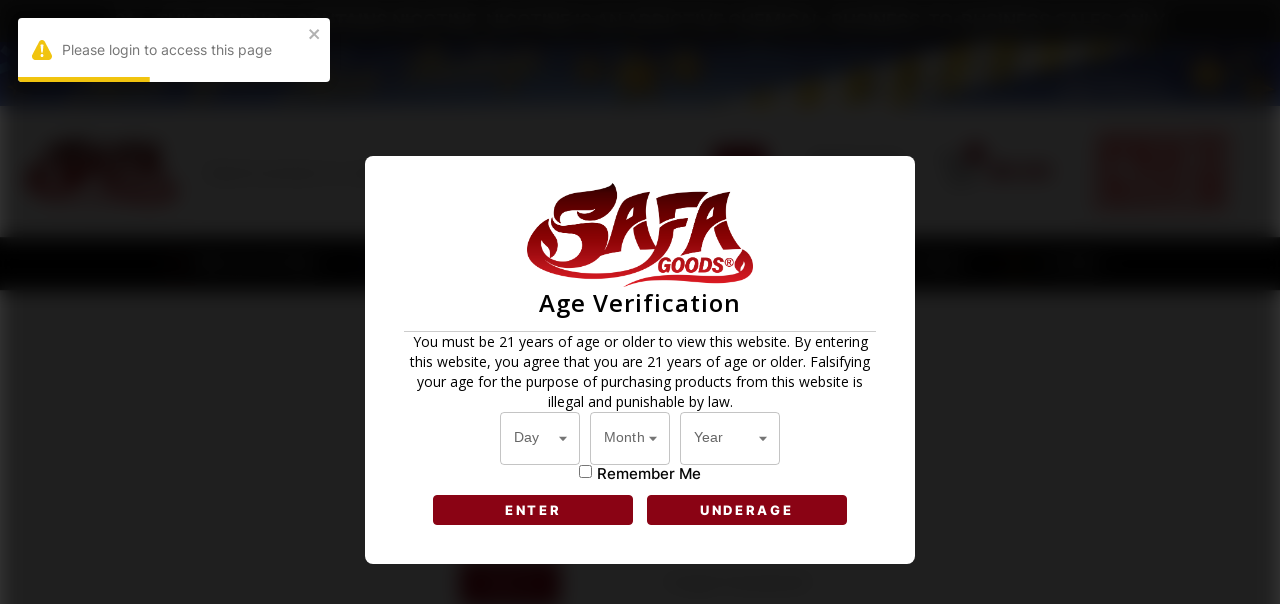

--- FILE ---
content_type: text/css; charset=utf-8
request_url: https://www.safagoods.com/_next/static/css/d31ddfdfb8140407.css
body_size: 8201
content:
@charset "UTF-8";.slick-loading .slick-list{background:#fff url(/_next/static/media/ajax-loader.0b80f665.gif) 50% no-repeat}@font-face{font-family:slick;font-weight:400;font-style:normal;src:url(/_next/static/media/slick.25572f22.eot);src:url(/_next/static/media/slick.25572f22.eot?#iefix) format("embedded-opentype"),url(/_next/static/media/slick.653a4cbb.woff) format("woff"),url(/_next/static/media/slick.6aa1ee46.ttf) format("truetype"),url(/_next/static/media/slick.f895cfdf.svg#slick) format("svg")}.slick-next,.slick-prev{font-size:0;line-height:0;position:absolute;top:50%;display:block;width:20px;height:20px;padding:0;transform:translateY(-50%);cursor:pointer;border:none}.slick-next,.slick-next:focus,.slick-next:hover,.slick-prev,.slick-prev:focus,.slick-prev:hover{color:transparent;outline:none;background:transparent}.slick-next:focus:before,.slick-next:hover:before,.slick-prev:focus:before,.slick-prev:hover:before{opacity:1}.slick-next.slick-disabled:before,.slick-prev.slick-disabled:before{opacity:.25}.slick-next:before,.slick-prev:before{font-family:slick;font-size:20px;line-height:1;opacity:.75;color:#fff;-webkit-font-smoothing:antialiased;-moz-osx-font-smoothing:grayscale}.slick-prev{left:-25px}[dir=rtl] .slick-prev{right:-25px;left:auto}.slick-prev:before{content:"←"}[dir=rtl] .slick-prev:before{content:"→"}.slick-next{right:-25px}[dir=rtl] .slick-next{right:auto;left:-25px}.slick-next:before{content:"→"}[dir=rtl] .slick-next:before{content:"←"}.slick-dotted.slick-slider{margin-bottom:30px}.slick-dots{position:absolute;bottom:-25px;display:block;width:100%;padding:0;margin:0;list-style:none;text-align:center}.slick-dots li{position:relative;display:inline-block;margin:0 5px;padding:0}.slick-dots li,.slick-dots li button{width:20px;height:20px;cursor:pointer}.slick-dots li button{font-size:0;line-height:0;display:block;padding:5px;color:transparent;border:0;outline:none;background:transparent}.slick-dots li button:focus,.slick-dots li button:hover{outline:none}.slick-dots li button:focus:before,.slick-dots li button:hover:before{opacity:1}.slick-dots li button:before{font-family:slick;font-size:6px;line-height:20px;position:absolute;top:0;left:0;width:20px;height:20px;content:"•";text-align:center;opacity:.25;color:#000;-webkit-font-smoothing:antialiased;-moz-osx-font-smoothing:grayscale}.slick-dots li.slick-active button:before{opacity:.75;color:#000}.slick-slider{box-sizing:border-box;-webkit-user-select:none;-moz-user-select:none;-ms-user-select:none;user-select:none;-webkit-touch-callout:none;-khtml-user-select:none;touch-action:pan-y;-webkit-tap-highlight-color:transparent}.slick-list,.slick-slider{position:relative;display:block}.slick-list{overflow:hidden;margin:0;padding:0}.slick-list:focus{outline:none}.slick-list.dragging{cursor:pointer;cursor:hand}.slick-slider .slick-list,.slick-slider .slick-track{transform:translateZ(0)}.slick-track{position:relative;top:0;left:0;display:block;margin-left:auto;margin-right:auto}.slick-track:after,.slick-track:before{display:table;content:""}.slick-track:after{clear:both}.slick-loading .slick-track{visibility:hidden}.slick-slide{display:none;float:left;height:100%;min-height:1px}[dir=rtl] .slick-slide{float:right}.slick-slide img{display:block}.slick-slide.slick-loading img{display:none}.slick-slide.dragging img{pointer-events:none}.slick-initialized .slick-slide{display:block}.slick-loading .slick-slide{visibility:hidden}.slick-vertical .slick-slide{display:block;height:auto;border:1px solid transparent}.slick-arrow.slick-hidden{display:none}input::-webkit-inner-spin-button,input::-webkit-outer-spin-button{-webkit-appearance:none;margin:0}input[type=number]{-moz-appearance:textfield}.checkout .MuiOutlinedInput-notchedOutline,.checkout .css-1d3z3hw-MuiOutlinedInput-notchedOutline{border:none!important;outline:none!important}.checkout .Mui-checked{color:#060606!important}.checkout .MuiInputBase-colorPrimary,.checkout .MuiInputBase-formControl,.checkout .MuiInputBase-fullWidth,.checkout .MuiInputBase-root .checkout .MuiOutlinedInput-root,.checkout .css-md26zr-MuiInputBase-root-MuiOutlinedInput-root{background:#fff0ec;border-radius:10px}.checkout .css-jedpe8-MuiSelect-select-MuiInputBase-input-MuiOutlinedInput-input.MuiSelect-select{height:28px}.MuiStepConnector-lineVertical,.checkout .MuiStepConnector-line,.css-vgb7rt{min-height:60px!important}@media only screen and (max-width:640px){.MuiStepConnector-lineVertical,.checkout .MuiStepConnector-line,.css-vgb7rt{min-height:40px!important}}.checkout .css-vnkopk-MuiStepLabel-iconContainer{padding:0!important}@font-face{font-family:swiper-icons;src:url("data:application/font-woff;charset=utf-8;base64, [base64]//wADZ2x5ZgAAAywAAADMAAAD2MHtryVoZWFkAAABbAAAADAAAAA2E2+eoWhoZWEAAAGcAAAAHwAAACQC9gDzaG10eAAAAigAAAAZAAAArgJkABFsb2NhAAAC0AAAAFoAAABaFQAUGG1heHAAAAG8AAAAHwAAACAAcABAbmFtZQAAA/gAAAE5AAACXvFdBwlwb3N0AAAFNAAAAGIAAACE5s74hXjaY2BkYGAAYpf5Hu/j+W2+MnAzMYDAzaX6QjD6/4//Bxj5GA8AuRwMYGkAPywL13jaY2BkYGA88P8Agx4j+/8fQDYfA1AEBWgDAIB2BOoAeNpjYGRgYNBh4GdgYgABEMnIABJzYNADCQAACWgAsQB42mNgYfzCOIGBlYGB0YcxjYGBwR1Kf2WQZGhhYGBiYGVmgAFGBiQQkOaawtDAoMBQxXjg/wEGPcYDDA4wNUA2CCgwsAAAO4EL6gAAeNpj2M0gyAACqxgGNWBkZ2D4/wMA+xkDdgAAAHjaY2BgYGaAYBkGRgYQiAHyGMF8FgYHIM3DwMHABGQrMOgyWDLEM1T9/w8UBfEMgLzE////P/5//f/V/xv+r4eaAAeMbAxwIUYmIMHEgKYAYjUcsDAwsLKxc3BycfPw8jEQA/[base64]/uznmfPFBNODM2K7MTQ45YEAZqGP81AmGGcF3iPqOop0r1SPTaTbVkfUe4HXj97wYE+yNwWYxwWu4v1ugWHgo3S1XdZEVqWM7ET0cfnLGxWfkgR42o2PvWrDMBSFj/IHLaF0zKjRgdiVMwScNRAoWUoH78Y2icB/yIY09An6AH2Bdu/UB+yxopYshQiEvnvu0dURgDt8QeC8PDw7Fpji3fEA4z/PEJ6YOB5hKh4dj3EvXhxPqH/SKUY3rJ7srZ4FZnh1PMAtPhwP6fl2PMJMPDgeQ4rY8YT6Gzao0eAEA409DuggmTnFnOcSCiEiLMgxCiTI6Cq5DZUd3Qmp10vO0LaLTd2cjN4fOumlc7lUYbSQcZFkutRG7g6JKZKy0RmdLY680CDnEJ+UMkpFFe1RN7nxdVpXrC4aTtnaurOnYercZg2YVmLN/d/gczfEimrE/fs/bOuq29Zmn8tloORaXgZgGa78yO9/cnXm2BpaGvq25Dv9S4E9+5SIc9PqupJKhYFSSl47+Qcr1mYNAAAAeNptw0cKwkAAAMDZJA8Q7OUJvkLsPfZ6zFVERPy8qHh2YER+3i/BP83vIBLLySsoKimrqKqpa2hp6+jq6RsYGhmbmJqZSy0sraxtbO3sHRydnEMU4uR6yx7JJXveP7WrDycAAAAAAAH//wACeNpjYGRgYOABYhkgZgJCZgZNBkYGLQZtIJsFLMYAAAw3ALgAeNolizEKgDAQBCchRbC2sFER0YD6qVQiBCv/H9ezGI6Z5XBAw8CBK/m5iQQVauVbXLnOrMZv2oLdKFa8Pjuru2hJzGabmOSLzNMzvutpB3N42mNgZGBg4GKQYzBhYMxJLMlj4GBgAYow/P/PAJJhLM6sSoWKfWCAAwDAjgbRAAB42mNgYGBkAIIbCZo5IPrmUn0hGA0AO8EFTQAA");font-weight:400;font-style:normal}:root{--swiper-theme-color:#007aff}.swiper{margin-left:auto;margin-right:auto;position:relative;overflow:hidden;list-style:none;padding:0;z-index:1}.swiper-vertical>.swiper-wrapper{flex-direction:column}.swiper-wrapper{position:relative;width:100%;height:100%;z-index:1;display:flex;transition-property:transform;box-sizing:content-box}.swiper-android .swiper-slide,.swiper-wrapper{transform:translateZ(0)}.swiper-pointer-events{touch-action:pan-y}.swiper-pointer-events.swiper-vertical{touch-action:pan-x}.swiper-slide{flex-shrink:0;width:100%;height:100%;position:relative;transition-property:transform}.swiper-slide-invisible-blank{visibility:hidden}.swiper-autoheight,.swiper-autoheight .swiper-slide{height:auto}.swiper-autoheight .swiper-wrapper{align-items:flex-start;transition-property:transform,height}.swiper-backface-hidden .swiper-slide{transform:translateZ(0);backface-visibility:hidden}.swiper-3d,.swiper-3d.swiper-css-mode .swiper-wrapper{perspective:1200px}.swiper-3d .swiper-cube-shadow,.swiper-3d .swiper-slide,.swiper-3d .swiper-slide-shadow,.swiper-3d .swiper-slide-shadow-bottom,.swiper-3d .swiper-slide-shadow-left,.swiper-3d .swiper-slide-shadow-right,.swiper-3d .swiper-slide-shadow-top,.swiper-3d .swiper-wrapper{transform-style:preserve-3d}.swiper-3d .swiper-slide-shadow,.swiper-3d .swiper-slide-shadow-bottom,.swiper-3d .swiper-slide-shadow-left,.swiper-3d .swiper-slide-shadow-right,.swiper-3d .swiper-slide-shadow-top{position:absolute;left:0;top:0;width:100%;height:100%;pointer-events:none;z-index:10}.swiper-3d .swiper-slide-shadow{background:rgba(0,0,0,.15)}.swiper-3d .swiper-slide-shadow-left{background-image:linear-gradient(270deg,rgba(0,0,0,.5),transparent)}.swiper-3d .swiper-slide-shadow-right{background-image:linear-gradient(90deg,rgba(0,0,0,.5),transparent)}.swiper-3d .swiper-slide-shadow-top{background-image:linear-gradient(0deg,rgba(0,0,0,.5),transparent)}.swiper-3d .swiper-slide-shadow-bottom{background-image:linear-gradient(180deg,rgba(0,0,0,.5),transparent)}.swiper-css-mode>.swiper-wrapper{overflow:auto;scrollbar-width:none;-ms-overflow-style:none}.swiper-css-mode>.swiper-wrapper::-webkit-scrollbar{display:none}.swiper-css-mode>.swiper-wrapper>.swiper-slide{scroll-snap-align:start start}.swiper-horizontal.swiper-css-mode>.swiper-wrapper{-ms-scroll-snap-type:x mandatory;scroll-snap-type:x mandatory}.swiper-vertical.swiper-css-mode>.swiper-wrapper{-ms-scroll-snap-type:y mandatory;scroll-snap-type:y mandatory}.swiper-centered>.swiper-wrapper:before{content:"";flex-shrink:0;order:9999}.swiper-centered.swiper-horizontal>.swiper-wrapper>.swiper-slide:first-child{margin-inline-start:var(--swiper-centered-offset-before)}.swiper-centered.swiper-horizontal>.swiper-wrapper:before{height:100%;min-height:1px;width:var(--swiper-centered-offset-after)}.swiper-centered.swiper-vertical>.swiper-wrapper>.swiper-slide:first-child{margin-block-start:var(--swiper-centered-offset-before)}.swiper-centered.swiper-vertical>.swiper-wrapper:before{width:100%;min-width:1px;height:var(--swiper-centered-offset-after)}.swiper-centered>.swiper-wrapper>.swiper-slide{scroll-snap-align:center center;scroll-snap-stop:always}:root{--swiper-navigation-size:44px}.swiper-button-next,.swiper-button-prev{position:absolute;top:50%;width:calc(var(--swiper-navigation-size)/ 44 * 27);height:var(--swiper-navigation-size);margin-top:calc(0px - (var(--swiper-navigation-size)/ 2));z-index:10;cursor:pointer;display:flex;align-items:center;justify-content:center;color:var(--swiper-navigation-color,var(--swiper-theme-color))}.swiper-button-next.swiper-button-disabled,.swiper-button-prev.swiper-button-disabled{opacity:.35;cursor:auto;pointer-events:none}.swiper-button-next.swiper-button-hidden,.swiper-button-prev.swiper-button-hidden{opacity:0;cursor:auto;pointer-events:none}.swiper-navigation-disabled .swiper-button-next,.swiper-navigation-disabled .swiper-button-prev{display:none!important}.swiper-button-next:after,.swiper-button-prev:after{font-family:swiper-icons;font-size:var(--swiper-navigation-size);text-transform:none!important;letter-spacing:0;font-variant:normal;line-height:1}.swiper-button-prev,.swiper-rtl .swiper-button-next{left:10px;right:auto}.swiper-button-prev:after,.swiper-rtl .swiper-button-next:after{content:"prev"}.swiper-button-next,.swiper-rtl .swiper-button-prev{right:10px;left:auto}.swiper-button-next:after,.swiper-rtl .swiper-button-prev:after{content:"next"}.swiper-button-lock{display:none}.swiper-pagination{position:absolute;text-align:center;transition:opacity .3s;transform:translateZ(0);z-index:10}.swiper-pagination.swiper-pagination-hidden{opacity:0}.swiper-pagination-disabled>.swiper-pagination,.swiper-pagination.swiper-pagination-disabled{display:none!important}.swiper-horizontal>.swiper-pagination-bullets,.swiper-pagination-bullets.swiper-pagination-horizontal,.swiper-pagination-custom,.swiper-pagination-fraction{bottom:10px;left:0;width:100%}.swiper-pagination-bullets-dynamic{overflow:hidden;font-size:0}.swiper-pagination-bullets-dynamic .swiper-pagination-bullet{transform:scale(.33);position:relative}.swiper-pagination-bullets-dynamic .swiper-pagination-bullet-active,.swiper-pagination-bullets-dynamic .swiper-pagination-bullet-active-main{transform:scale(1)}.swiper-pagination-bullets-dynamic .swiper-pagination-bullet-active-prev{transform:scale(.66)}.swiper-pagination-bullets-dynamic .swiper-pagination-bullet-active-prev-prev{transform:scale(.33)}.swiper-pagination-bullets-dynamic .swiper-pagination-bullet-active-next{transform:scale(.66)}.swiper-pagination-bullets-dynamic .swiper-pagination-bullet-active-next-next{transform:scale(.33)}.swiper-pagination-bullet{width:var(--swiper-pagination-bullet-width,var(--swiper-pagination-bullet-size,8px));height:var(--swiper-pagination-bullet-height,var(--swiper-pagination-bullet-size,8px));display:inline-block;border-radius:50%;background:var(--swiper-pagination-bullet-inactive-color,#000);opacity:var(--swiper-pagination-bullet-inactive-opacity,.2)}button.swiper-pagination-bullet{border:none;margin:0;padding:0;box-shadow:none;-webkit-appearance:none;-moz-appearance:none;appearance:none}.swiper-pagination-clickable .swiper-pagination-bullet{cursor:pointer}.swiper-pagination-bullet:only-child{display:none!important}.swiper-pagination-bullet-active{opacity:var(--swiper-pagination-bullet-opacity,1);background:var(--swiper-pagination-color,var(--swiper-theme-color))}.swiper-pagination-vertical.swiper-pagination-bullets,.swiper-vertical>.swiper-pagination-bullets{right:10px;top:50%;transform:translate3d(0,-50%,0)}.swiper-pagination-vertical.swiper-pagination-bullets .swiper-pagination-bullet,.swiper-vertical>.swiper-pagination-bullets .swiper-pagination-bullet{margin:var(--swiper-pagination-bullet-vertical-gap,6px) 0;display:block}.swiper-pagination-vertical.swiper-pagination-bullets.swiper-pagination-bullets-dynamic,.swiper-vertical>.swiper-pagination-bullets.swiper-pagination-bullets-dynamic{top:50%;transform:translateY(-50%);width:8px}.swiper-pagination-vertical.swiper-pagination-bullets.swiper-pagination-bullets-dynamic .swiper-pagination-bullet,.swiper-vertical>.swiper-pagination-bullets.swiper-pagination-bullets-dynamic .swiper-pagination-bullet{display:inline-block;transition:transform .2s,top .2s}.swiper-horizontal>.swiper-pagination-bullets .swiper-pagination-bullet,.swiper-pagination-horizontal.swiper-pagination-bullets .swiper-pagination-bullet{margin:0 var(--swiper-pagination-bullet-horizontal-gap,4px)}.swiper-horizontal>.swiper-pagination-bullets.swiper-pagination-bullets-dynamic,.swiper-pagination-horizontal.swiper-pagination-bullets.swiper-pagination-bullets-dynamic{left:50%;transform:translateX(-50%);white-space:nowrap}.swiper-horizontal>.swiper-pagination-bullets.swiper-pagination-bullets-dynamic .swiper-pagination-bullet,.swiper-pagination-horizontal.swiper-pagination-bullets.swiper-pagination-bullets-dynamic .swiper-pagination-bullet{transition:transform .2s,left .2s}.swiper-horizontal.swiper-rtl>.swiper-pagination-bullets-dynamic .swiper-pagination-bullet{transition:transform .2s,right .2s}.swiper-pagination-progressbar{background:rgba(0,0,0,.25);position:absolute}.swiper-pagination-progressbar .swiper-pagination-progressbar-fill{background:var(--swiper-pagination-color,var(--swiper-theme-color));position:absolute;left:0;top:0;width:100%;height:100%;transform:scale(0);transform-origin:left top}.swiper-rtl .swiper-pagination-progressbar .swiper-pagination-progressbar-fill{transform-origin:right top}.swiper-horizontal>.swiper-pagination-progressbar,.swiper-pagination-progressbar.swiper-pagination-horizontal,.swiper-pagination-progressbar.swiper-pagination-vertical.swiper-pagination-progressbar-opposite,.swiper-vertical>.swiper-pagination-progressbar.swiper-pagination-progressbar-opposite{width:100%;height:4px;left:0;top:0}.swiper-horizontal>.swiper-pagination-progressbar.swiper-pagination-progressbar-opposite,.swiper-pagination-progressbar.swiper-pagination-horizontal.swiper-pagination-progressbar-opposite,.swiper-pagination-progressbar.swiper-pagination-vertical,.swiper-vertical>.swiper-pagination-progressbar{width:4px;height:100%;left:0;top:0}.swiper-pagination-lock{display:none}.swiper-scrollbar{border-radius:10px;position:relative;-ms-touch-action:none;background:rgba(0,0,0,.1)}.swiper-scrollbar-disabled>.swiper-scrollbar,.swiper-scrollbar.swiper-scrollbar-disabled{display:none!important}.swiper-horizontal>.swiper-scrollbar,.swiper-scrollbar.swiper-scrollbar-horizontal{position:absolute;left:1%;bottom:3px;z-index:50;height:5px;width:98%}.swiper-scrollbar.swiper-scrollbar-vertical,.swiper-vertical>.swiper-scrollbar{position:absolute;right:3px;top:1%;z-index:50;width:5px;height:98%}.swiper-scrollbar-drag{height:100%;width:100%;position:relative;background:rgba(0,0,0,.5);border-radius:10px;left:0;top:0}.swiper-scrollbar-cursor-drag{cursor:move}.swiper-scrollbar-lock{display:none}.style_container__B0oGh,.style_scrolledContainer__5qLMB{width:100%;display:flex;flex-direction:row;justify-content:center;align-items:center;background:#060606;color:#fff}.style_iconsContainer__H3_fS{display:flex;flex-direction:row;align-items:center;font-size:1.8rem;color:#8a0314}.style_iconsContainer__H3_fS span{transition:.4s;cursor:pointer}.style_iconsContainer__H3_fS span:hover{opacity:.7}.style_iconsContainer__H3_fS .style_icon__EdNkq{transition:.4s;cursor:pointer;margin-right:.5em}.style_iconsContainer__H3_fS .style_icon__EdNkq:hover{transform:scale(1.1)}.style_scrolledContainer__5qLMB{top:42px;z-index:12;animation-name:style_showHeader__OrYha;overflow:hidden;animation-duration:.5s;animation-timing-function:ease-out;box-shadow:1px 1px 3px #d1d1d1;position:fixed;animation-fill-mode:forwards}.style_scrolledContainer__5qLMB .style_menuBody__1yCJQ{transform:translateX(-42.2%)}.style_scrolledContainer__5qLMB .style_horzMenu__44mmK{max-width:96vw}@keyframes style_showHeader__OrYha{0%{min-height:0;overflow:hidden}50%{min-height:30px}to{min-height:-moz-max-content;min-height:max-content;overflow:visible}}.style_mainContainer__8W_c1{width:100%;height:100%;max-width:1920px;overflow:auto;padding:0 1rem;align-items:center;height:-moz-fit-content;height:fit-content;min-width:40%;position:relative;margin:0 auto}.style_mainContainer__8W_c1,.style_navLink__gikel{display:flex;flex-direction:row;justify-content:center}.style_navLink__gikel{align-items:end;padding:1rem;min-width:-moz-max-content;min-width:max-content;height:100%;cursor:pointer;font-size:1.25rem}.style_navLink__gikel:hover{background-color:#8a0314}.style_navLink__gikel a{font-weight:600;display:flex;align-items:center;font-size:1.1rem;text-transform:uppercase}.style_navBoxContainer__3C3WY{margin:0 40px;box-shadow:0 0 4px 1px rgba(6,6,6,.376);background:#fff;color:#060606;z-index:10000;position:relative}@media only screen and (max-width:2400px){.style_navBoxContainer__3C3WY{margin:0 36px}}@media only screen and (max-width:2100px){.style_navBoxContainer__3C3WY{margin:0 28px;margin:0 20px}}@media only screen and (max-width:1440px){.style_navLink__gikel,.style_navLink__gikel a{font-size:12px!important}}.style_notch__bAn6M{width:5px;position:absolute;top:40px;left:0;width:0;height:0;border-top:0;border-left:5px solid transparent;border-right:5px solid transparent;border-bottom:10px solid #8a0314;z-index:4}.style_menuBody__1yCJQ{position:absolute;background:#fff;color:#060606;z-index:4;min-width:-moz-max-content;min-width:max-content;top:38px;left:50%!important;transform:translateX(-44.6%);border-radius:5px;box-shadow:1px 1px 3px #f0f0f0;text-transform:uppercase;letter-spacing:1px;font-size:1rem;overflow-x:auto}.style_horzMenu__44mmK{display:flex;flex-direction:row;width:-moz-max-content;width:max-content;padding:.5rem;max-height:75vh;max-width:96vw;max-height:650px;min-width:130px;text-align:left;margin:0 auto}.style_col__lNdle{width:-moz-max-content;width:max-content;height:-moz-max-content;height:max-content;padding:0 .5rem;min-width:-moz-fit-content;min-width:fit-content}.style_col__lNdle .style_headerLink__AxZjW{font-weight:600;font-size:1.2rem;transition:.7s;text-decoration:none;color:#8a0314;padding:0 1rem}.style_subCat__1SIgg{display:flex;flex-direction:column;justify-content:flex-start;margin-top:.5rem;align-items:center;height:100%;max-height:510px;overflow:auto}.style_subCat__1SIgg a{padding:.5rem 1rem;width:100%;text-align:left;font-size:1rem;cursor:pointer;transition:.2s;text-decoration:none;font-weight:500;transition:all .5s}.style_subCat__1SIgg a:hover{color:#8a0314;padding:.5rem 1rem}.style_verticalMenuContainer__Taz0U{max-height:470px;overflow-y:auto;min-width:130px;max-width:100vw}.style_verticalMenu__xJX2b{display:flex;flex-direction:column;justify-content:center;align-items:center;letter-spacing:0}.style_verticalMenu__xJX2b a{padding:.5rem 1rem;width:100%;font-weight:400;text-align:left;font-size:14px;cursor:pointer;transition:.5s;color:#323232}.style_verticalMenu__xJX2b a:hover{color:#8a0314}.style_hover__71P0_{width:100%;text-align:left;font-size:1.2rem;cursor:pointer;transition:.5s}.style_container__B0oGh ::-webkit-scrollbar,.style_horzMenu__44mmK ::-webkit-scrollbar,.style_navBoxContainer__3C3WY ::-webkit-scrollbar,.style_scrolledContainer__5qLMB ::-webkit-scrollbar,.style_verticalMenuContainer__Taz0U ::-webkit-scrollbar{width:4px;height:10px}.style_container__B0oGh ::-webkit-scrollbar-track,.style_horzMenu__44mmK ::-webkit-scrollbar-track,.style_navBoxContainer__3C3WY ::-webkit-scrollbar-track,.style_scrolledContainer__5qLMB ::-webkit-scrollbar-track,.style_verticalMenuContainer__Taz0U ::-webkit-scrollbar-track{background:#f1f1f1;border-radius:10px}.style_container__B0oGh ::-webkit-scrollbar-thumb,.style_horzMenu__44mmK ::-webkit-scrollbar-thumb,.style_navBoxContainer__3C3WY ::-webkit-scrollbar-thumb,.style_scrolledContainer__5qLMB ::-webkit-scrollbar-thumb,.style_verticalMenuContainer__Taz0U ::-webkit-scrollbar-thumb{background:#888;border-radius:10px}.style_container__B0oGh ::-webkit-scrollbar-thumb:hover,.style_horzMenu__44mmK ::-webkit-scrollbar-thumb:hover,.style_navBoxContainer__3C3WY ::-webkit-scrollbar-thumb:hover,.style_scrolledContainer__5qLMB ::-webkit-scrollbar-thumb:hover,.style_verticalMenuContainer__Taz0U ::-webkit-scrollbar-thumb:hover{background:#555}.style_slidesContainer__Dm_EH{width:100%}.style_slide__K9LuU{width:100%;max-height:100%;display:flex;justify-content:center;align-items:center;position:relative;cursor:pointer}.style_slide__K9LuU img{width:100%;height:100%}.style_progressBar__I5QVX{width:100%;height:5px;background:transparent;position:absolute;bottom:0;left:0;z-index:1}.style_progressBar__I5QVX .style_fill__ToRXw{height:100%;width:0;background-color:#060606;border-radius:5px}.popups_container__XaZ3v{width:100vw;height:100vh;position:fixed;z-index:33;display:grid;place-items:center;align-items:center;justify-content:center;top:0;right:0;bottom:0;backdrop-filter:blur(10px);-webkit-backdrop-filter:blur(10px);background:rgba(0,0,0,.5);background-size:cover;background-position:50%}.popups_modal__pozqq{padding:2rem;gap:2rem;width:min(95%,550px);background:#fff;display:flex;flex-direction:column;align-items:center;justify-content:center;border-radius:0;box-sizing:border-box;color:#060606;position:relative;border-radius:8px}@media only screen and (max-width:786px){.popups_modal__pozqq{width:90vw}}.popups_modal__pozqq img{transition:all .5s}.popups_modal__pozqq img:hover{transform:scale(1.05)}.popups_modal__pozqq button{color:#fff;background:#8a0314;padding:8px 1.5rem;min-height:27px;border:1px solid #8a0314;border-radius:8px;cursor:pointer;font-size:18px;white-space:nowrap}@media only screen and (max-width:786px){.popups_modal__pozqq button{font-size:15px;padding:3px 1.2rem}}.popups_modal__pozqq h1{font-size:24px;margin:0!important;font-weight:600;letter-spacing:1px;text-transform:capitalize;border-bottom:1px solid #ccc;width:min(95%,500px);line-height:1.33;padding-bottom:1rem}.popups_modal__pozqq h1,.popups_modal__pozqq p{font-family:Open Sans,sans-serif;text-align:center;color:#000}.popups_modal__pozqq p{font-size:14px;line-height:20px;width:min(95%,465px)}.popups_modal__pozqq .popups_btnContainer__F9ZqG{margin:.4rem auto;display:flex;flex-direction:column}.popups_modal__pozqq .popups_enterbtn__r9Dfo{cursor:pointer;border:1px solid #8a0314;background-color:#8a0314;border-radius:4px;font-size:13px;min-width:200px;margin:.5rem;color:#fff;font-weight:800;text-transform:uppercase;letter-spacing:.2rem;padding:6px 10px;transition:.3s}.popups_modal__pozqq .popups_enterbtn__r9Dfo:hover{transform:scale(1.1) translateZ(0)}.popups_modal__pozqq .popups_Inbtn___lSfD{cursor:pointer;border:1px solid #8a0314;background-color:#8a0314;border-radius:4px;font-size:13px;min-width:200px;margin:.5rem;color:#fff;font-weight:800;text-transform:uppercase;letter-spacing:.2rem;padding:6px 10px;transition:.3s}.popups_modal__pozqq .popups_Inbtn___lSfD:hover{transform:scale(1.1) translateZ(0)}@media only screen and (min-width:768px){.popups_modal__pozqq .popups_btnContainer__F9ZqG{display:flex;flex-direction:row}.popups_modal__pozqq h1{margin:2.4rem 0 1em}}.drop_levelContainer__4nxg8{position:absolute;color:#060606;border-top:4px solid #fff;z-index:1000;top:40px;transform:translateX(-20%);background:#fff;box-shadow:6px 7px 7px 9px rgba(0,0,0,.17);border-radius:18px;flex-direction:column;height:0;opacity:0;animation:drop_dropDown__ayhGq .3s linear forwards;padding:.75em;max-width:350px}.drop_levelContainer__4nxg8,.drop_levelContainer__4nxg8 a{min-width:-moz-max-content;min-width:max-content;display:flex}.drop_levelContainer__4nxg8 a{transition:.2s;margin:0;width:100%;text-transform:capitalize;padding:.8em 4em .8em 1em;font-size:1.19rem!important;justify-content:flex-start}.drop_levelContainer__4nxg8 a:hover{background:hsla(0,0%,76%,.22);border-radius:12px;color:#8a0314}.drop_levelContainer__4nxg8 a:last-child{border:none}.drop_levelContainer__4nxg8 .drop_icon__a6Llz{font-size:1.1rem;margin-right:.8rem}@keyframes drop_dropDown__ayhGq{0%{height:0}80%{opacity:.9}to{height:auto;opacity:1}}.drop_notch___GqIt{position:absolute;top:-15px;left:26.5%;width:0;height:0;border-top:0;border-left:5px solid transparent;border-right:5px solid transparent;border-bottom:10px solid #d9d9d9}@media only screen and (min-width:1398px){.drop_container__waY3g{width:90%}}@media only screen and (min-width:1598px){.drop_phone__5gtFE{width:210px;min-width:160px;padding-right:1rem}}body,html{padding:0;margin:0;width:100%;font-family:Inter,sans-serif!important;overflow-x:hidden}body ::-moz-selection,html ::-moz-selection{color:#fff;background:#8a0314}body ::selection,html ::selection{color:#fff;background:#8a0314}a{color:inherit;text-decoration:none}*{box-sizing:border-box;padding:0;margin:0;font-family:Inter}@font-face{font-family:JUNAR OUTLINE;src:url(/_next/static/media/JunarOutLine.f92fd8af.ttf) format("truetype")}@font-face{font-family:Inter;src:url(/_next/static/media/Inter-ExtraLight.4a67ef74.ttf) format("truetype");font-weight:200}@font-face{font-family:Inter;src:url(/_next/static/media/Inter-Light.8be0a11c.ttf) format("truetype");font-weight:300}@font-face{font-family:Inter;src:url(/_next/static/media/Inter-Regular.8c0fe73b.ttf) format("truetype");font-weight:400}@font-face{font-family:Inter;src:url(/_next/static/media/Inter-Medium.04937818.ttf) format("truetype");font-weight:500}@font-face{font-family:Inter;src:url(/_next/static/media/Inter-SemiBold.48eaf57b.ttf) format("truetype");font-weight:600}@font-face{font-family:Inter;src:url(/_next/static/media/Inter-Bold.1e3e4a31.ttf) format("truetype");font-weight:700}@font-face{font-family:Inter;src:url(/_next/static/media/Inter-ExtraBold.30e41037.ttf) format("truetype");font-weight:900}html{font-size:84.5%}@media only screen and (max-width:768px){html{font-size:72.5%}}@media only screen and (max-width:298px){html{font-size:42.5%}}#page-transition{width:100%;color:#060606;position:fixed;z-index:99;top:0}#page-transition div{height:20px;color:#fff;font-size:12px;width:100%;display:flex;justify-content:flex-end;padding-right:.5rem}.products-home-container .swiper-slide-active .product-card{height:473px;opacity:1!important;z-index:2;margin:0}#id-overlay-814{left:auto!important}.homeCarousel{display:flex;flex-direction:column;position:relative}.homeCarousel .swiper-pagination{display:block}.homeCarousel .swiper-pagination .swiper-pagination-bullet{box-shadow:1px 1px 2px rgba(0,0,0,.9);background:#fff!important}.homeCarousel .swiper-button-next,.homeCarousel .swiper-button-prev{color:#060606!important}.homeCarousel .swiper-button-next:after,.homeCarousel .swiper-button-prev:after{font-size:2rem!important}.MuiSlider-rail,.css-14pt78w-MuiSlider-rail{background-color:#333!important}@media only screen and (min-width:1920px){.MuiContainer-root{max-width:1920px!important}}@media only screen and (max-width:768px){.noBelowMd{display:none!important}}@media only screen and (min-width:768px){.noAboveMd{display:none!important}}@media only screen and (max-width:1200px){.noBelowLg{display:none!important}}@media only screen and (min-width:1200px){.noAboveLg{display:none!important}}.header .MuiBadge-badge .MuiBadge-standard .MuiBadge-anchorOriginTopRight .MuiBadge-anchorOriginTopRightRectangular .MuiBadge-overlapRectangular .MuiBadge-colorSecondary .BaseBadge-badge .css-jcn4dz-MuiBadge-badge{background-color:#060606!important}.carousel .thumb.selected{display:flex;align-items:center;margin-left:auto;margin-right:auto}.thumb{border:1px solid #f4f4f4!important;border-radius:15px}.wrap{position:absolute;bottom:50%;left:-2rem;transform:rotate(-25deg)}.ecig{position:relative;top:0;left:0;width:300px;height:28px;background:linear-gradient(0deg,#777,#d7d7d7)}.ecig:after{content:"";top:0;right:-16px;height:28px;width:28px;z-index:1;background-color:#452213}.ecig .tip,.ecig:after{position:absolute;transform:scaleX(.2);border-radius:50%}.ecig .tip{top:12px;right:-1px;height:1px;width:1px;z-index:2;background-color:#e12222;animation:pulse 5s ease infinite;box-shadow:0 0 12px 10px rgba(225,34,34,.6)}.smokes{position:absolute;right:-1.25rem;top:-1.25rem;transform:rotate(25deg);z-index:0}.MuiPopperUnstyled-root{z-index:100!important}.smoke{display:block;position:absolute;background-color:hsla(0,0%,100%,.15);height:2px;width:2px;border:0 solid hsla(0,0%,100%,.15);border-radius:50%;opacity:0;transform:scale(.2)}.smoke:nth-child(0){animation:smoke-left 10s 0s infinite}.smoke:first-child,.smoke:nth-child(0){height:2px;width:2px;box-shadow:0 0 85px 73px #999}.smoke:first-child{animation:smoke-right 10s 1s infinite}.smoke:nth-child(2){animation:smoke-left 10s 2s infinite}.smoke:nth-child(2),.smoke:nth-child(3){height:2px;width:2px;box-shadow:0 0 85px 73px #999}.smoke:nth-child(3){animation:smoke-right 10s 3s infinite}.smoke:nth-child(4){animation:smoke-left 10s 4s infinite}.smoke:nth-child(4),.smoke:nth-child(5){height:2px;width:2px;box-shadow:0 0 85px 73px #999}.smoke:nth-child(5){animation:smoke-right 10s 5s infinite}.smoke:nth-child(6){animation:smoke-left 10s 6s infinite}.smoke:nth-child(6),.smoke:nth-child(7){height:2px;width:2px;box-shadow:0 0 85px 73px #999}.smoke:nth-child(7){animation:smoke-right 10s 7s infinite}.smoke:nth-child(8){animation:smoke-left 10s 8s infinite}.smoke:nth-child(8),.smoke:nth-child(9){height:2px;width:2px;box-shadow:0 0 85px 73px #999}.smoke:nth-child(9){animation:smoke-right 10s 9s infinite}.smoke:nth-child(10){height:2px;width:2px;box-shadow:0 0 85px 73px #999;animation:smoke-left 10s 10s infinite}@keyframes pulse{0%{opacity:0}33%{opacity:.73}66%{opacity:.4}80%{opacity:1}to{opacity:0}}

--- FILE ---
content_type: text/css; charset=utf-8
request_url: https://www.safagoods.com/_next/static/css/ab61eb36a1dc36a0.css
body_size: 585
content:
.login_container__3fPnu{width:100%;display:flex;justify-content:center;align-items:center;background:#fff;font-size:16px!important}@media only screen and (max-width:640px){.login_container__3fPnu{font-size:14px!important}}.login_card__uFnFd{width:min(100%,489px);height:61vh;display:flex;justify-content:flex-start;align-items:center;border:1px solid #cac8c8;flex-direction:column;background:#fff;min-height:500px}.login_card__uFnFd h4{font-size:1.5em;margin-bottom:1em;margin-top:-2em;text-transform:uppercase;font-weight:500}.login_card__uFnFd button{text-transform:capitalize;letter-spacing:1px;font-size:1em;font-weight:500}.login_progress__QAtJV{color:#fff;height:100%;width:60px}.login_buttonsContainer__l_2Vs{width:100%;max-width:360px;display:flex;flex-direction:row;justify-content:space-between;align-items:center;margin-top:1em}@media only screen and (max-width:640px){.login_buttonsContainer__l_2Vs{padding:0 1em}}.login_login__Qeq__{height:70%;width:100%;display:flex;flex-direction:column;justify-content:center;padding:1em;align-items:center}.login_inputBx__pnRR_{display:flex;flex-direction:row;align-items:center;border:1px solid #cac8c8;min-width:min(80vw,360px);overflow:hidden;margin:.6em 0}.login_inputBx__pnRR_ .login_icon__Y0RJ1{border-right:1px solid #cac8c8;height:100%;padding:1em;display:grid;place-items:center;width:15%;box-sizing:border-box;color:gray}.login_inputBx__pnRR_ input{width:85%;height:100%;outline:none;padding:0 1em;font-size:1.1em;border:none}.login_inputBx__pnRR_ input:focus,.login_inputBx__pnRR_ input:hover{outline:none!important}.login_card__uFnFd .login_loginBtn__qcqoA{width:100px;height:46px;box-sizing:border-box;background-color:#8a0314}.login_card__uFnFd .login_loginBtn__qcqoA span{padding:.5em}@media only screen and (max-width:640px){.login_card__uFnFd .login_loginBtn__qcqoA{height:35px}}.login_card__uFnFd .login_forgotPass__FySuN{color:#555;font-weight:400}.login_signUp__1Er_O{width:227px;max-width:360px;height:48px}.login_register__xi7NG{height:30%;width:100%;display:flex;flex-direction:column;justify-content:space-around;padding:1em;align-items:center;border-top:1px solid #cac8c8;margin-top:auto}.login_register__xi7NG button{border-color:#8a0314;opacity:.9;color:#8a0314}.login_register__xi7NG button:hover{color:#fff;border:none;background:#8a0314}@media only screen and (max-width:640px){.login_register__xi7NG button{height:40px;max-width:200px}}.login_lineText__RwaAf{font-size:1em;color:#777;display:flex;width:100%;flex-direction:row;align-items:center;justify-content:center;margin-bottom:2em}.login_lineText__RwaAf:before{margin-right:10px}.login_lineText__RwaAf:after,.login_lineText__RwaAf:before{width:18%;height:1px!important;content:"";background:#777;display:block}.login_lineText__RwaAf:after{margin-left:10px}.login_showPassBtn__fctyz{padding-right:.4em;display:grid;place-items:center;font-size:25px;color:gray;cursor:pointer}@media only screen and (min-width:640px){.login_container__3fPnu{min-height:80vh;border-top:1px solid #cac8c8;border-bottom:1px solid #cac8c8}.login_card__uFnFd{height:500px}}

--- FILE ---
content_type: application/javascript; charset=utf-8
request_url: https://www.safagoods.com/_next/static/chunks/pages/account/login-fc03d7d81f94476d.js
body_size: 943
content:
(self.webpackChunk_N_E=self.webpackChunk_N_E||[]).push([[821],{77865:function(n,e,s){"use strict";s.r(e);var t=s(66242),i=s(69417),a=s(98456),o=s(11163),r=s(67294),c=s(8193),l=s(89583),u=s(9473),_=s(95791),g=s(12335),d=s(31116),p=s.n(d),f=s(21150),h=s(29078),x=s(85893),j=function(){var n=(0,o.useRouter)(),e=(0,r.useState)(!1),s=e[0],d=e[1],j=(0,r.useState)(!1),v=j[0],m=j[1],N=(0,r.useState)(""),w=N[0],C=N[1],P=(0,r.useState)(""),k=P[0],y=P[1],B=(0,u.I0)(),E=(0,u.v9)(function(n){return n.auth.isLoading}),b=(0,u.v9)(function(n){return n.auth.userDetails}),D=function(e){e&&e.preventDefault(),k.length>4&&w.length>4?(m(!0),(0,_.aj)({username:w,type:"customer",password:k},n)(B).then(function(e){e&&(C(""),y(""),n.push("/"))})):((0,g.b)("warn","please enter a valid Email and Password")(B),B((0,f.t2)(!1)))};return(0,r.useEffect)(function(){return b&&!v&&((0,g.b)("success","You are already logged in")(B),n.push("/"),m(!0)),function(){m(!1)}},[b]),(0,x.jsx)("div",{className:p().container,children:(0,x.jsxs)(t.Z,{className:p().card,children:[(0,x.jsxs)("div",{className:p().login,children:[(0,x.jsx)(h.H1,{variant:"h4",style:{background:"transparent"},children:"sign in"}),(0,x.jsxs)("div",{className:p().inputBx,children:[(0,x.jsx)("span",{className:p().icon,children:(0,x.jsx)(l.q1E,{})}),(0,x.jsx)("input",{type:"email",placeholder:"Username or Email",value:w,onChange:function(n){C(n.target.value)}})]}),(0,x.jsxs)("div",{className:p().inputBx,children:[(0,x.jsx)("span",{className:p().icon,children:(0,x.jsx)(l.kUi,{})}),(0,x.jsx)("input",{type:s?"text":"password",placeholder:"Password",value:k,onKeyDown:function(n){13===n.keyCode&&D()},onChange:function(n){y(n.target.value)}}),(0,x.jsx)("span",{className:p().showPassBtn,onClick:function(){d(function(n){return!n})},style:{fontSize:"1.5rem"},children:s?(0,x.jsx)(c.p3W,{}):(0,x.jsx)(c.w8I,{})})]}),(0,x.jsxs)("div",{className:p().buttonsContainer,children:[(0,x.jsx)(i.Z,{variant:"contained",className:p().loginBtn,onClick:function(n){D(n)},children:E?(0,x.jsx)(a.Z,{color:"inherit"}):"sign in"}),(0,x.jsx)(i.Z,{variant:"text",onClick:function(e){e.preventDefault(),n.push("/account/forgotPassword")},className:p().forgotPass,children:"forgot password?"})]})]}),(0,x.jsxs)("div",{className:p().register,children:[(0,x.jsx)("p",{className:p().lineText,children:"Don't have an account?"}),(0,x.jsx)(i.Z,{onClick:function(e){e.preventDefault(),n.push("/account/register")},variant:"outlined",className:p().signUp,children:"sign up"})]})]})})};e.default=j},44211:function(n,e,s){(window.__NEXT_P=window.__NEXT_P||[]).push(["/account/login",function(){return s(77865)}])},31116:function(n){n.exports={container:"login_container__3fPnu",card:"login_card__uFnFd",progress:"login_progress__QAtJV",buttonsContainer:"login_buttonsContainer__l_2Vs",login:"login_login__Qeq__",inputBx:"login_inputBx__pnRR_",icon:"login_icon__Y0RJ1",loginBtn:"login_loginBtn__qcqoA",forgotPass:"login_forgotPass__FySuN",signUp:"login_signUp__1Er_O",register:"login_register__xi7NG",lineText:"login_lineText__RwaAf",showPassBtn:"login_showPassBtn__fctyz"}}},function(n){n.O(0,[445,774,888,179],function(){return n(n.s=44211)}),_N_E=n.O()}]);

--- FILE ---
content_type: application/javascript; charset=utf-8
request_url: https://www.safagoods.com/_next/static/chunks/880-42dccb1a97d1289d.js
body_size: 11239
content:
(self.webpackChunk_N_E=self.webpackChunk_N_E||[]).push([[880],{19019:function(t,e,n){"use strict";n.d(e,{NB:function(){return f},OC:function(){return l},Q2:function(){return u},TZ:function(){return v},Ze:function(){return g},bJ:function(){return a},bz:function(){return x},ce:function(){return y},ez:function(){return o},jZ:function(){return d},kZ:function(){return c},l4:function(){return p},o:function(){return r},wd:function(){return h},wh:function(){return b},yd:function(){return s}});var i=n(186),r=i.ZP.section.withConfig({displayName:"ProductDetailsstyles__ProductDetailsSection",componentId:"sc-15y7ulw-0"})(["width:100%;.red{color:#8a0314;}@media only screen and (max-width:768px){display:block;}"]),o=i.ZP.section.withConfig({displayName:"ProductDetailsstyles__ProductDetailsContainer",componentId:"sc-15y7ulw-1"})(["width:100%;max-width:1920px;display:flex;justify-content:center;align-items:center;flex-direction:column;margin:0 auto;@media only screen and (max-width:768px){padding:0 4px;}"]),a=i.ZP.div.withConfig({displayName:"ProductDetailsstyles__ProductView",componentId:"sc-15y7ulw-2"})(["width:100%;display:flex;flex-direction:row;justify-content:center;align-items:flex-start;padding-top:4rem;.red{color:#8a0314;}hr{border-top:1px solid;width:100%;margin-bottom:2rem;max-width:700px;}.outofstock{padding:1em 0em;font-size:2rem;color:#ff0000;text-transform:capitalize;}@media only screen and (max-width:1168px){flex-direction:column;padding-top:2rem;}"]),l=i.ZP.div.withConfig({displayName:"ProductDetailsstyles__ProductImageContainer",componentId:"sc-15y7ulw-3"})(["width:45%;margin-top:1em;margin-right:3em;position:relative;@media only screen and (max-width:1168px){width:100%;margin-top:0;}"]),s=i.ZP.div.withConfig({displayName:"ProductDetailsstyles__ProductShortDescriptions",componentId:"sc-15y7ulw-4"})(["word-break:break-word;margin:0.4rem 0;width:100%;text-overflow:ellipsis;ul{padding-left:1em;}"]),d=i.ZP.div.withConfig({displayName:"ProductDetailsstyles__ProductDetailsBox",componentId:"sc-15y7ulw-5"})(["max-width:900px;display:flex;flex-direction:column;justify-content:flex-start;align-items:flex-start;width:55%;@media only screen and (max-width:768px){width:100%;min-width:90%;padding:0 1%;}"]),c=i.ZP.h1.withConfig({displayName:"ProductDetailsstyles__ProductDetailedName",componentId:"sc-15y7ulw-6"})(["text-transform:capitalize;font-size:2rem;font-weight:600;word-break:break-word;margin:0.4em 0;max-width:100%;color:",";@media only screen and (max-width:1168px){max-width:90%;}@media only screen and (max-width:768px){font-size:2.45rem;max-width:100%;}"],function(t){return t.theme.palette.colors.lightPrimary}),u=i.ZP.span.withConfig({displayName:"ProductDetailsstyles__AttachmentChip",componentId:"sc-15y7ulw-7"})(["font-size:1rem;font-weight:500;color:",";"],function(t){return t.theme.palette.colors.primary}),m=i.ZP.div.withConfig({displayName:"ProductDetailsstyles__Row",componentId:"sc-15y7ulw-8"})(["display:flex;flex-direction:row;align-items:center;justify-content:flex-start;"]),p=(0,i.ZP)(m).withConfig({displayName:"ProductDetailsstyles__ProductDetailsTitle",componentId:"sc-15y7ulw-9"})(["font-weight:500;margin:0.8rem 0;display:flex;align-items:center;svg{font-size:2.2rem;}.green-text{font-size:1rem;margin-left:5px;color:#4d4c4c90;}"]),h=i.ZP.div.withConfig({displayName:"ProductDetailsstyles__ProductFields",componentId:"sc-15y7ulw-10"})([".productValueContainer{display:flex;}p{font-weight:600;font-size:1.1rem;}.titleName{min-width:160px;}"]),f=i.ZP.div.withConfig({displayName:"ProductDetailsstyles__SkuTable",componentId:"sc-15y7ulw-11"})(["font-size:17px;margin:0em 0;b{font-weight:700;margin-right:0.5em;line-height:2;text-transform:uppercase;}span{font-weight:400;}svg{color:#8a0314;font-size:18px;}"]),x=(0,i.ZP)(m).withConfig({displayName:"ProductDetailsstyles__PriceBox",componentId:"sc-15y7ulw-12"})(["margin:1rem 0;span{font-size:2rem;color:#ababab;text-decoration:line-through;font-weight:400;margin-right:0.6em;}h6{font-size:3.8rem;font-weight:700;color:",";}"],function(t){return t.theme.palette.colors.secondary});(0,i.ZP)(m).withConfig({displayName:"ProductDetailsstyles__CategorySelector",componentId:"sc-15y7ulw-13"})(["width:100%;margin:1rem 0;h4{font-size:24px;font-weight:700;margin-right:0.8rem;}@media only screen and (max-width:768px){flex-direction:column;align-items:flex-start;h4{margin-bottom:1rem;}}"]);var g=(0,i.ZP)(m).withConfig({displayName:"ProductDetailsstyles__BtnsSection",componentId:"sc-15y7ulw-14"})(["margin:2rem 0;padding:5px;color:white;border-radius:1rem;button{padding:1.6rem 2rem;font-size:1.8rem;font-weight:500;transition:0.4s;text-transform:capitalize;letter-spacing:0.02em;display:flex;flex-direction:row;justify-content:center;border:none;align-items:center;color:#fff;background:",";border-radius:1rem;cursor:pointer;&:hover{opacity:0.8;}&:focus{outline:none;}.icon{margin-right:0.5em;margin-bottom:-2px;}}"],function(t){return t.theme.palette.colors.primary}),v=(0,i.ZP)(m).withConfig({displayName:"ProductDetailsstyles__TabsContainer",componentId:"sc-15y7ulw-15"})(["width:100%;margin:4em;border-color:",";margin-bottom:0rem;border-bottom:1px solid #cbcbcb;.tab{display:flex;flex-direction:column;justify-content:flex-start;align-items:center;cursor:pointer;text-transform:capitalize;padding:0 0.8em;font-size:1.437rem;margin-right:0.6em;h6{color:",";font-size:1.8rem;font-weight:500;width:100%;min-width:max-content;transition:0.4s;padding:1rem;&:hover{font-weight:600;}}}@media only screen and (max-width:768px){.tab h6{font-size:21px;font-weight:500;text-align:center;margin:0.5em 0;border:none !important;}}"],function(t){return t.theme.palette.bg.primary},function(t){return t.theme.palette.colors.lightPrimary}),y=i.ZP.div.withConfig({displayName:"ProductDetailsstyles__FullDescriptionBox",componentId:"sc-15y7ulw-16"})(["width:100%;display:flex;flex-direction:column;padding:1rem;margin-bottom:4em;"]),b=(0,i.ZP)(m).withConfig({displayName:"ProductDetailsstyles__QuantityBox",componentId:"sc-15y7ulw-17"})(["justify-content:space-between;margin:",";max-width:88px;border:1px solid #8f8f8f;border-radius:4px;background:transparent;.circle{padding:3px;}.input-qty{width:34px;text-align:center;height:28px;background:bottom;font-size:16px;border-width:0;border-left:1px solid #8f8f8f;border-right:1px solid #8f8f8f;&:focus{border-width:0 1px 0 1px;}}&.no-variant{margin:0;}span{width:",";height:",";border:0px;display:grid;place-items:center;font-size:14px;cursor:pointer;border-radius:",";margin:0;padding:0;transition:0.4s;&:hover{color:#060606;}}#price{width:",";height:",";border:0px;display:grid;place-items:center;font-size:15px;font-weight:500;margin:0px;color:#060606;border-radius:",";}"],function(t){return t.small?"auto":"1em 0"},function(t){return t.small?"20px":"30px"},function(t){return t.small?"20px":"30px"},function(t){return t.small?".2em":".5em"},function(t){return t.small?"34.5px":"55px"},function(t){return t.small?"34.5px":"55px"},function(t){return t.small?".65em":".85em"})},13693:function(t,e,n){"use strict";n.d(e,{Z:function(){return ts}});var i=n(59499),r=n(6514),o=n(86886),a=n(34386),l=n(87918),s=n(18339),d=n(51233),c=n(15861),u=n(98456),m=n(50657),p=n(67294);n(25675),n(89514);var h=n(9473),f=n(19019),x=n(5616),g=n(49361),v=n(8193),y=n(41664),b=n.n(y),j=n(186),w=n(85893),P=(0,g.Z)({root:{borderTop:"1px solid #CBCBCB",width:"100%",fontFamily:"Inter"},plus:{marginLeft:"0px !important",fontSize:"26px"},price:{fontSize:"14px"},span:{fontWeight:800,fontSize:"16px"},del:{fontWeight:500}}),C=[{name:"instagram",icon:(0,w.jsx)(v.Bpw,{})},{name:"AiOutlineTwitter",icon:(0,w.jsx)(v.h3E,{})},{name:"AiFillFacebook",icon:(0,w.jsx)(v.s5I,{})}],N=j.ZP.div.withConfig({displayName:"FrequentlyBought__IconContainer",componentId:"sc-1yluxig-0"})(["cursor:pointer;svg{font-size:2rem;}transition:all 0.5s;&:hover{transform:scale(1.2);}"]);function D(){var t=P();return(0,w.jsx)(x.Z,{className:t.root,children:(0,w.jsx)(d.Z,{direction:"row",alignItems:"center",spacing:2,my:3,children:C.map(function(t,e){return(0,w.jsx)(N,{children:(0,w.jsx)(b(),{href:"#",children:null==t?void 0:t.icon})},e)})})})}var Z=n(46066),_=n(90948),I=n(41796);n(16703),n(51145);var S=n(76025),z=n(58739),k=n.n(z);function O(t,e){var n=Object.keys(t);if(Object.getOwnPropertySymbols){var i=Object.getOwnPropertySymbols(t);e&&(i=i.filter(function(e){return Object.getOwnPropertyDescriptor(t,e).enumerable})),n.push.apply(n,i)}return n}function Q(t){for(var e=1;e<arguments.length;e++){var n=null!=arguments[e]?arguments[e]:{};e%2?O(Object(n),!0).forEach(function(e){(0,i.Z)(t,e,n[e])}):Object.getOwnPropertyDescriptors?Object.defineProperties(t,Object.getOwnPropertyDescriptors(n)):O(Object(n)).forEach(function(e){Object.defineProperty(t,e,Object.getOwnPropertyDescriptor(n,e))})}return t}var F=(0,_.ZP)("div")(function(t){return{"& .slick-slide":{float:"rtl"===t.theme.direction?"right":"left","&:focus":{outline:"none"}}}}),T=(0,_.ZP)("div")(function(t){var e=t.theme;return{cursor:"pointer",width:72,overflow:"hidden",height:72,position:"relative",margin:e.spacing(0,1),borderRadius:e.shape.borderRadiusSm,"&:hover":{opacity:.72,transition:e.transitions.create("opacity")},"& .isActive":{top:0,zIndex:9,opacity:0,width:"100%",height:"100%",position:"absolute",borderRadius:e.shape.borderRadiusSm,border:"solid 3px ".concat(e.palette.primary.main),backgroundColor:(0,I.Fq)(e.palette.grey[900],.48)}}}),L=(0,_.ZP)("img")({width:"100%",height:"100%",objectFit:"contain"});function q(t){var e=t.item;return(0,w.jsx)(x.Z,{sx:{position:"relative",display:"flex",justifyContent:"center",alignItems:"center",maxWidth:"100%",maxHeight:"100%"},children:(0,w.jsx)(S.Z,{src:e&&"null"!==e?e:"/images/products/imgnotfound.png",alt:"image not found",zoomType:"hover",zoomPreload:!0,className:k().slide})})}function V(t){var e=t.item;return(0,w.jsxs)(T,{children:[(0,w.jsx)(x.Z,{className:"isActive"}),(0,w.jsx)(L,{alt:e,src:e&&"null"!==e?e:"/images/products/imgnotfound.png"})]})}function A(t){var e=t.images;t.loading;var n=(0,p.useState)(!1);n[0],n[1];var i=(0,p.useState)(null);i[0],i[1];var r=(0,p.useState)(0),o=r[0],a=r[1],l=(0,p.useState)(null),s=l[0],d=l[1],c=(0,p.useState)(null),u=c[0],m=c[1],h=(0,p.useRef)(null),f=(0,p.useRef)(null),g={dots:!1,arrows:!1,centerMode:!0,swipeToSlide:!0,focusOnSelect:!0,variableWidth:!0,centerPadding:"0px",slidesToShow:(null==e?void 0:e.length)>3?3:null==e?void 0:e.length};return(0,p.useEffect)(function(){d(h.current),m(f.current)},[o]),(0,w.jsxs)(F,{children:[(0,w.jsx)(x.Z,{sx:{p:1},children:(0,w.jsx)(x.Z,{sx:{zIndex:0,borderRadius:2,overflow:"hidden",position:"relative"},children:(0,w.jsx)(Z.Z,Q(Q({},{dots:!1,arrows:!1,slidesToShow:1,draggable:!1,slidesToScroll:1,adaptiveHeight:!0,beforeChange:function(t,e){return a(e)}}),{},{asNavFor:u,ref:h,children:null==e?void 0:e.map(function(t){return(0,w.jsx)(q,{item:t},t)})}))})}),(0,w.jsx)(x.Z,{sx:Q(Q(Q(Q(Q({mb:3,mt:"0px",mx:"auto",width:400,"& .slick-current .isActive":{opacity:1}},(null==e?void 0:e.length)===1&&{maxWidth:88}),(null==e?void 0:e.length)===2&&{maxWidth:176}),(null==e?void 0:e.length)===3&&{maxWidth:264}),(null==e?void 0:e.length)===4&&{maxWidth:264}),(null==e?void 0:e.length)>=5&&{maxWidth:432}),children:(0,w.jsx)(Z.Z,Q(Q({},g),{},{asNavFor:s,ref:f,children:null==e?void 0:e.map(function(t){return(0,w.jsx)(V,{item:t},t)})}))})]})}var W=n(12335),B=n(71276),R=n(7906),E=n(72882),U=n(53184),M=n(53816),$=n(53252),H=n(295),J=n(96486),G=n(14007),Y=j.ZP.div.withConfig({displayName:"VariantsTable__variantsContainer",componentId:"sc-1v3ffta-0"})(["width:100%;overflow:auto;color:#060606;margin:1em 0;::-webkit-scrollbar{-webkit-appearance:none;width:5px;}::-webkit-scrollbar-thumb{border-radius:4px;background-color:rgba(178,169,169,1);box-shadow:0 0 1px rgba(255,255,255,0.5);}h6{font-size:20px;font-weight:700;line-height:95.9%;letter-spacing:1px;text-transform:capitalize;@media only screen and (max-width:768px){font-size:14px;}}p{font-size:0.94rem;font-weight:400;}.red{color:red;text-transform:capitalize;}"]),K=(0,j.ZP)(R.Z).withConfig({displayName:"VariantsTable__TableBox",componentId:"sc-1v3ffta-1"})(["width:100%;min-width:640px;border:1px solid rgba(224,224,224,1);@media only screen and (max-width:695px){min-width:95%;}.MuiTableCell-root{padding:10px;@media only screen and (max-width:768px){padding:4px;}}"]),X=function(t){var e,n,i=t.content,r=t.productsList,o=t.setProductsList,a=t.reset,l=t.headers,s=(0,h.v9)(function(t){return t.auth.userDetails});return(0,w.jsx)(E.Z,{component:Y,children:(0,w.jsxs)(K,{"aria-label":"a dense table",stickyHeader:!0,children:[(0,w.jsx)(U.Z,{children:(0,w.jsxs)(M.Z,{sx:{"& .MuiTableCell-root":{height:54}},children:[(0,w.jsx)($.Z,{align:"left",children:(0,w.jsx)("h6",{children:"Image "})}),null==l?void 0:null===(e=l.sort())||void 0===e?void 0:e.map(function(t,e){return(0,w.jsx)($.Z,{children:(0,w.jsx)("h6",{children:null==t?void 0:t.toLowerCase()})},e)}),s&&(0,w.jsx)($.Z,{align:"center",children:(0,w.jsx)("h6",{children:"Max per Order"})}),(0,w.jsx)($.Z,{align:"center",children:(0,w.jsx)("h6",{children:"Price"})}),(0,w.jsx)($.Z,{align:"center",children:(0,w.jsx)("h6",{children:"Qty "})})]})}),(0,w.jsx)(H.Z,{children:null===(n=(0,J.orderBy)(i))||void 0===n?void 0:n.map(function(t,e){return(0,w.jsx)(G.Z,{reset:a,productsList:r,item:t,index:e,setProductsList:o},e)})})]})})},tt=n(11163),te=n(9669),tn=n.n(te),ti=n(5434),tr=n(82499);function to(t,e){var n=Object.keys(t);if(Object.getOwnPropertySymbols){var i=Object.getOwnPropertySymbols(t);e&&(i=i.filter(function(e){return Object.getOwnPropertyDescriptor(t,e).enumerable})),n.push.apply(n,i)}return n}function ta(t){for(var e=1;e<arguments.length;e++){var n=null!=arguments[e]?arguments[e]:{};e%2?to(Object(n),!0).forEach(function(e){(0,i.Z)(t,e,n[e])}):Object.getOwnPropertyDescriptors?Object.defineProperties(t,Object.getOwnPropertyDescriptors(n)):to(Object(n)).forEach(function(e){Object.defineProperty(t,e,Object.getOwnPropertyDescriptor(n,e))})}return t}var tl=(0,g.Z)({root:{position:"relative",marginTop:35,maxWidth:"426px","& > span":{width:"100%!important"}},bg:{backgroundColor:"#fff"},img:{objectFit:"contain"},inner:{position:"absolute",left:20,bottom:30},h5:{color:"#fff"},btn:{borderColor:"#fff",color:"#fff",borderRadius:0,marginTop:8}}),ts=function(t){var e,n,i,m,x,g,y,b,j,P,C,N,Z,_,I,S,z,k,O,Q,F,T,L,q,V,R,E,U,M,$,H,Y,K,te,to,ts,tc,tu,tm,tp,th,tf=t.productDetails,tx=t.loading,tg=t.id,tv=(0,h.I0)();tl();var ty,tb=(0,tt.useRouter)(),tj=(0,h.v9)(function(t){return t.cart.isLoading}),tw=(0,h.v9)(function(t){return t.auth.userDetails}),tP=(0,h.v9)(function(t){var e;return null===(e=t.auth.tokens)||void 0===e?void 0:e.token}),tC=(0,p.useState)([]),tN=tC[0],tD=tC[1],tZ=(0,p.useState)(!1),t_=tZ[0],tI=tZ[1],tS=(0,p.useState)(0),tz=tS[0],tk=tS[1],tO=(0,p.useState)(null),tQ=tO[0],tF=tO[1],tT=(0,p.useState)(!1),tL=tT[0],tq=tT[1],tV=null===(e=(0,h.v9)(function(t){return t.auth.userDetails}))||void 0===e?void 0:null===(n=e.customerDto)||void 0===n?void 0:null===(i=n.customerStoreAddressList)||void 0===i?void 0:null===(m=i.find(function(t,e){return(null==t?void 0:t.active)===!0||0===e}))||void 0===m?void 0:m.stateId,tA=(0,p.useState)({open:!1,url:""}),tW=tA[0],tB=tA[1],tR=(0,h.v9)(function(t){return t.cart.allowLocalCartData}),tE=!tw&&tR,tU=tf||tQ,tM=(0,h.v9)(function(t){return t.cart.cartData}),t$=null==tM?void 0:null===(x=tM.cartLineItemDtoList)||void 0===x?void 0:x.find(function(t){var e;return(null==t?void 0:t.productId)===(null==tU?void 0:null===(e=tU.masterProductDetails)||void 0===e?void 0:e.productId)}),tH=(0,J.debounce)(function(t,e,n,i,r){if(t.target.value>0){var o,a,l,s;r(parseInt((0,G.R)({min:null==e?void 0:null===(o=e.masterProductDetails)||void 0===o?void 0:o.minQuantityToSale,max:null==e?void 0:null===(a=e.masterProductDetails)||void 0===a?void 0:a.maxQuantityToSale,quantity:t.target.value,cartQuantity:(null==n?void 0:n.quantity)||0,availableQuantity:null==e?void 0:null===(l=e.masterProductDetails)||void 0===l?void 0:l.availableQuantity,flavor:null==e?void 0:null===(s=e.masterProductDetails)||void 0===s?void 0:s.productName.substring(0,15),dispatch:i})))}else r("")},100),tJ=function(t){tk(t.target.value),tH(t,tU,t$,tv,tk)},tG=function(t){tB({open:!0,url:t})},tY=null!=tU&&tU.productImageList&&(null==tU?void 0:tU.productImageList.length)>0?null==tU?void 0:tU.productImageList:["/images/products/imgnotfound.png"],tK=function(t){var e,n,i=null==tU?void 0:tU.masterProductDetails,r=i.availableQuantity,o=i.minQuantityToSale,a=i.maxQuantityToSale;if(!tw)return(0,W.b)("warn","login to add quantity")(tv);"increment"===t?tk(parseInt((0,G.R)({min:o,max:a,quantity:tz+1,cartQuantity:(null==t$?void 0:t$.quantity)||0,availableQuantity:r,flavor:null==tU?void 0:null===(e=tU.masterProductDetails)||void 0===e?void 0:e.productName.substring(0,15),dispatch:tv}))):tz>0&&tk(parseInt((0,G.R)({min:o,max:a,quantity:tz-1,cartQuantity:(null==t$?void 0:t$.quantity)||0,availableQuantity:r,flavor:null==tU?void 0:null===(n=tU.masterProductDetails)||void 0===n?void 0:n.productName.substring(0,15),dispatch:tv})))},tX=function(){tj||(tN.length>0?tE?(0,B.lf)(tN,localCartData)(tv):(0,B.VN)(tN,tP)(tv).then(function(){tI(function(t){return!t}),tD([])}):(0,W.b)("warn","Please add some quantity to continue")(tv))};return(0,p.useEffect)(function(){var t=tN.filter(function(t){var e;return t.productId!==(null==tU?void 0:null===(e=tU.masterProductDetails)||void 0===e?void 0:e.productId)});tz>0&&t.push(ta(ta({},null==tU?void 0:tU.masterProductDetails),{},{quantity:tz})),tD(t)},[tz]),(0,p.useEffect)(function(){tk(0),tD([])},[t_]),(0,p.useEffect)(function(){if(tg){tq(!0);var t="".concat("/api","/ecommerce/product/").concat(tg,"?storeIds=",2)+"".concat(tV?"&stateId=".concat(tV):"");tn().get(t,{headers:tP&&{Authorization:"Bearer ".concat(tP)}}).then(function(t){tq(!1),tF(t.data.result)})}},[tg]),(0,w.jsxs)(w.Fragment,{children:[(0,w.jsx)(td,{onClose:function(){return tB({open:!1})},"aria-labelledby":"customized-dialog-title",open:null==tW?void 0:tW.open,maxWidth:"lg",children:(0,w.jsx)(r.Z,{dividers:!0,children:(0,w.jsx)("iframe",{src:tW.url})})}),(0,w.jsxs)(f.bJ,{children:[(0,w.jsx)(f.OC,{children:(0,w.jsx)(A,{images:tY,loading:null!=tx?tx:tL})}),(0,w.jsxs)(f.jZ,{children:[(0,w.jsx)(f.kZ,{children:null==tU?void 0:null===(g=tU.masterProductDetails)||void 0===g?void 0:g.productName}),(0,w.jsx)(w.Fragment,{children:(0,w.jsx)(o.ZP,{container:!0,spacing:2,children:null==tf?void 0:null===(y=tf.masterProductDetails)||void 0===y?void 0:null===(b=y.attachmentUrlList)||void 0===b?void 0:null===(j=b[0])||void 0===j?void 0:null===(P=j.split(","))||void 0===P?void 0:P.map(function(t,e){return(0,w.jsx)(o.ZP,{item:!0,children:(0,w.jsx)(a.Z,{title:"Click to Preview",placement:"top",children:(0,w.jsx)(l.Z,{icon:(0,w.jsx)(ti.FpO,{size:20}),label:(0,w.jsx)(f.Q2,{children:"Document ".concat(e+1)}),onClick:function(){tG(t)}})})},e)})})}),(0,w.jsxs)(f.l4,{children:[(0,w.jsx)(s.Z,{name:"half-rating-read",defaultValue:5,precision:.5,readOnly:!0}),(0,w.jsx)("p",{className:"green-text",children:"4.9 (2130 reviews)"})]}),(0,w.jsx)(o.ZP,{container:!0,spacing:2,children:(0,w.jsx)(o.ZP,{item:!0,children:(0,w.jsx)(f.NB,{children:(0,w.jsx)(d.Z,{direction:"row",alignItems:"center",children:(0,w.jsxs)(c.Z,{variant:"body1",fontFamily:"Inter",fontSize:"1.2rem",sx:{color:"#000000"},children:[(0,w.jsx)("b",{children:"UPC:"})," ",(null==tU?void 0:null===(C=tU.masterProductDetails)||void 0===C?void 0:C.upc)||"N/A"]})})})})}),(0,w.jsxs)(f.yd,{children:[(0,w.jsx)("h4",{style:{fontSize:"1.3rem",marginBottom:"0.2rem"},children:"Short Description"}),(0,w.jsx)("div",{dangerouslySetInnerHTML:{__html:(null==tU?void 0:null===(ty=tU.masterProductDetails)||void 0===ty?void 0:ty.shortDescription)||"Empty"}})]}),(0,w.jsxs)(f.wd,{children:[(null==tU?void 0:null===(N=tU.masterProductDetails)||void 0===N?void 0:N.modelName)&&(0,w.jsxs)("div",{className:"productValueContainer",children:[(0,w.jsx)("p",{className:"titleName",children:(0,w.jsx)(w.Fragment,{children:"Modal Name:"})}),(0,w.jsx)("p",{children:(null==tU?void 0:null===(Z=tU.masterProductDetails)||void 0===Z?void 0:Z.modelName)||"N/A"})]}),(null==tU?void 0:null===(_=tU.masterProductDetails)||void 0===_?void 0:_.msrp)>0&&(0,w.jsxs)("div",{className:"productValueContainer",children:[(0,w.jsx)("p",{className:"titleName",children:(0,w.jsx)(w.Fragment,{children:"Selling MSRP:"})}),(0,w.jsx)("p",{children:null!=tU&&null!==(I=tU.masterProductDetails)&&void 0!==I&&I.msrp?"$".concat(null==tU?void 0:null===(S=tU.masterProductDetails)||void 0===S?void 0:S.msrp):"N/A"})]}),(null==tU?void 0:null===(z=tU.masterProductDetails)||void 0===z?void 0:z.nicotineStrength)>0&&(0,w.jsxs)("div",{className:"productValueContainer",children:[(0,w.jsx)("p",{className:"titleName",children:(0,w.jsx)(w.Fragment,{children:"Nicotine Strength:"})}),(0,w.jsx)("p",{children:(null==tU?void 0:null===(k=tU.masterProductDetails)||void 0===k?void 0:k.nicotineStrength)||"N/A"})]}),(null==tU?void 0:null===(O=tU.masterProductDetails)||void 0===O?void 0:O.volume)>0&&(0,w.jsxs)("div",{className:"productValueContainer",children:[(0,w.jsx)("p",{className:"titleName",children:(0,w.jsx)(w.Fragment,{children:"E-Liquid Volume:"})}),(0,w.jsx)("p",{children:(null==tU?void 0:null===(Q=tU.masterProductDetails)||void 0===Q?void 0:Q.volume)||"N/A"})]}),(null==tU?void 0:null===(F=tU.masterProductDetails)||void 0===F?void 0:F.boxQuantity)>0&&(0,w.jsxs)("div",{className:"productValueContainer",children:[(0,w.jsx)("p",{className:"titleName",children:(0,w.jsx)(w.Fragment,{children:"Box Quantity:"})}),(0,w.jsx)("p",{children:(null==tU?void 0:null===(T=tU.masterProductDetails)||void 0===T?void 0:T.boxQuantity)||"N/A"})]}),(null==tU?void 0:null===(L=tU.masterProductDetails)||void 0===L?void 0:L.caseQuantity)>0&&(0,w.jsxs)("div",{className:"productValueContainer",children:[(0,w.jsx)("p",{className:"titleName",children:(0,w.jsx)(w.Fragment,{children:"Case Quantity:"})}),(0,w.jsx)("p",{children:(null==tU?void 0:null===(q=tU.masterProductDetails)||void 0===q?void 0:q.caseQuantity)||"N/A"})]})]}),tw&&(0,w.jsxs)(w.Fragment,{children:[(null==tU?void 0:null===(V=tU.masterProductDetails)||void 0===V?void 0:V.standardPriceWithoutDiscount)>(null==tU?void 0:null===(R=tU.masterProductDetails)||void 0===R?void 0:R.standardPrice)?(0,w.jsxs)(f.bz,{children:[(0,w.jsxs)("span",{children:["$",null==tU?void 0:null===(E=tU.masterProductDetails)||void 0===E?void 0:null===(U=E.standardPriceWithoutDiscount)||void 0===U?void 0:U.toFixed(2)]}),(0,w.jsxs)("h6",{children:["$",null==tU?void 0:null===(M=tU.masterProductDetails)||void 0===M?void 0:null===($=M.standardPrice)||void 0===$?void 0:$.toFixed(2)]})]}):(null==tU?void 0:null===(H=tU.masterProductDetails)||void 0===H?void 0:H.standardPrice)&&(0,w.jsx)(f.bz,{children:(0,w.jsxs)("h6",{children:["$",null==tU?void 0:null===(Y=tU.masterProductDetails)||void 0===Y?void 0:null===(K=Y.standardPrice)||void 0===K?void 0:K.toFixed(2)]})}),(0,w.jsx)("p",{style:{color:"gray",fontSize:"3rem",opacity:.4,marginTop:"-4rem"},children:null==tw?void 0:null===(te=tw.customerDto)||void 0===te?void 0:te.id})]}),(null==tU?void 0:null===(to=tU.body)||void 0===to?void 0:null===(ts=to.content)||void 0===ts?void 0:ts.length)>0?(0,w.jsx)(X,{reset:t_,productsList:tN,content:null==tU?void 0:null===(tc=tU.body)||void 0===tc?void 0:tc.content,setProductsList:tD,headers:null==tU?void 0:tU.header}):(0,w.jsx)(w.Fragment,{children:tw&&(null==tU?void 0:null===(tu=tU.masterProductDetails)||void 0===tu?void 0:tu.availableQuantity)>0?(0,w.jsxs)(w.Fragment,{children:[(0,w.jsxs)(c.Z,{variant:"body1",fontFamily:"Inter",fontWeight:500,fontSize:"17px",sx:{color:"#8A0314",padding:"0.4rem 0",span:{color:"#0F0F0F",fontWeight:400}},children:[(0,w.jsx)("span",{children:"Availability: "}),(null==tU?void 0:null===(tm=tU.masterProductDetails)||void 0===tm?void 0:tm.availableQuantity)>200?"200":"".concat(null==tU?void 0:null===(tp=tU.masterProductDetails)||void 0===tp?void 0:tp.availableQuantity)]}),(0,w.jsxs)(f.wh,{small:!0,maxWidth:"100px",className:"no-variant",children:[(0,w.jsx)("div",{className:"circle",children:(0,w.jsx)("span",{onClick:function(){return tK("decrement")},children:(0,w.jsx)(v.w4J,{style:{fontSize:"inherit"}})})}),(0,w.jsx)("input",{className:"input-qty",type:"number",value:tz,onBlur:function(t){t.target.value||tk(parseInt(0))},onChange:tJ}),(0,w.jsx)("div",{className:"circle",children:(0,w.jsx)("span",{onClick:function(){return tK("increment")},children:(0,w.jsx)(v.Vs3,{style:{fontSize:"inherit"}})})})]})]}):(0,w.jsx)("p",{className:"red",children:tw?(null==tU?void 0:null===(th=tU.masterProductDetails)||void 0===th?void 0:th.eta)!=="Not Available"?"Coming Soon":"Unavailable":""})}),(0,w.jsx)(f.Ze,{children:tw?(0,w.jsx)("button",{onClick:function(){return tX()},children:tj?(0,w.jsx)(u.Z,{color:"inherit"}):(0,w.jsx)(w.Fragment,{children:"Add To Cart"})}):(0,w.jsx)("button",{onClick:function(){return tb.push("/account/login")},children:"Add To Cart"})}),(0,w.jsx)(D,{}),(0,w.jsx)(tr.Yr,{apiEndPoint:"/api",product:tU,colors:{primaryColor:"#8A0314"}})]})]})]})},td=(0,j.ZP)(m.Z).withConfig({displayName:"ProductView__InvoiceDialog",componentId:"sc-1q5l8d-0"})(["iframe{width:60vw;border:none;height:70vh;}"])},14007:function(t,e,n){"use strict";n.d(e,{R:function(){return P}});var i=n(16835),r=n(59499),o=n(53816),a=n(53252),l=n(25675),s=n.n(l),d=n(41664),c=n.n(d),u=n(67294),m=n(45155),p=n(5434),h=n(9473),f=n(5616),x=n(50657),g=n(12335),v=n(19019),y=n(96486),b=n(85893);function j(t,e){var n=Object.keys(t);if(Object.getOwnPropertySymbols){var i=Object.getOwnPropertySymbols(t);e&&(i=i.filter(function(e){return Object.getOwnPropertyDescriptor(t,e).enumerable})),n.push.apply(n,i)}return n}function w(t){for(var e=1;e<arguments.length;e++){var n=null!=arguments[e]?arguments[e]:{};e%2?j(Object(n),!0).forEach(function(e){(0,r.Z)(t,e,n[e])}):Object.getOwnPropertyDescriptors?Object.defineProperties(t,Object.getOwnPropertyDescriptors(n)):j(Object(n)).forEach(function(e){Object.defineProperty(t,e,Object.getOwnPropertyDescriptor(n,e))})}return t}var P=function(t){var e=t.min,n=t.max,i=t.quantity,r=t.cartQuantity,o=void 0===r?0:r,a=t.availableQuantity,l=void 0===a?0:a,s=t.dispatch,d=t.isShowAlertMsg,c=void 0===d||d,u=t.flavor,m=void 0===u?"":u,p=Number(i||0);return e&&e>1&&p+o<e&&(c&&(0,g.b)("warn",(0,b.jsxs)(b.Fragment,{children:["Quantity of ",(0,b.jsx)("strong",{style:{color:"green"},children:m})," should be minimum"," ",(0,b.jsx)("strong",{style:{color:"red"},children:e}),"."]}))(s),p=e>i&&!c?0:e-o),n&&n>=1&&p+o>n&&(c&&(0,g.b)("warn",(0,b.jsxs)(b.Fragment,{children:["Quantity of ",(0,b.jsx)("strong",{style:{color:"green"},children:m})," should not be more than"," ",(0,b.jsx)("strong",{style:{color:"red"},children:n}),"."]}))(s),p=n-o),p+o>l&&(c&&(0,g.b)("warn",(0,b.jsxs)(b.Fragment,{children:["Only ",(0,b.jsx)("strong",{style:{color:"red"},children:l-o})," ",(0,b.jsx)("strong",{style:{color:"green"},children:m})," is available."]}))(s),p=l-o),e>l&&((0,g.b)("warn",(0,b.jsxs)(b.Fragment,{children:["Minimum quantity of ",(0,b.jsx)("strong",{style:{color:"red"},children:e})," exceeds the available stock of"," ",(0,b.jsx)("strong",{style:{color:"red"},children:l})," for"," ",(0,b.jsx)("strong",{style:{color:"green"},children:m}),"."]}))(s),p=0),p},C=function(t){var e;return t&&"object"==typeof t?null!==(e=t[Object.keys(t)[0]])&&void 0!==e?e:"this variant":"this variant"},N=function(t){var e,n,r,l,d=t.item,j=t.productsList,N=t.setProductsList,D=t.reset,Z=t.index,_=(0,u.useState)(0),I=_[0],S=_[1],z=(0,h.I0)(),k=(0,h.v9)(function(t){return t.auth.userDetails}),O=d.availableQuantity,Q=d.minQuantityToSale,F=d.maxQuantityToSale,T=(0,h.v9)(function(t){return t.cart.cartData}),L=null==T?void 0:null===(e=T.cartLineItemDtoList)||void 0===e?void 0:e.find(function(t){return(null==t?void 0:t.productId)===(null==d?void 0:d.productId)}),q=C(null==d?void 0:d.productVariantLabelValues),V=(0,u.useCallback)((0,y.debounce)(function(t){t.target.value>0?S(parseInt(P({min:Q,max:F,quantity:t.target.value,cartQuantity:(null==L?void 0:L.quantity)||0,availableQuantity:O,flavor:q,dispatch:z}))):S("")},100),[Q,F,L,O,q,z]),A=function(t){S(t.target.value),V(t)};(0,u.useEffect)(function(){var t=j.filter(function(t){return t.productId!==d.productId});I>0&&t.push(w(w({},d),{},{quantity:I})),N(t)},[I]),(0,u.useEffect)(function(){S(0)},[D]);var W=function(t){var e=d.availableQuantity,n=d.minQuantityToSale,i=d.maxQuantityToSale;if(!k)return(0,g.b)("warn","login to add quantity")(z);"increment"===t?S(parseInt(P({min:n,max:i,quantity:I+1,cartQuantity:(null==L?void 0:L.quantity)||0,availableQuantity:e,flavor:q,dispatch:z}))):I>0&&S(parseInt(P({min:n,max:i,quantity:I-1,cartQuantity:(null==L?void 0:L.quantity)||0,availableQuantity:e,flavor:q,dispatch:z})))},B=u.useState(!1),R=(0,i.Z)(B,2),E=R[0],U=R[1],M=function(){U(!0)},$=function(){U(!1)};return(0,b.jsxs)(b.Fragment,{children:[(0,b.jsxs)(o.Z,{sx:{background:Z%2==0&&"#8A031410",userSelect:"none"},children:[(0,b.jsx)(a.Z,{component:"th",scope:"row",align:"left",children:(0,b.jsx)(f.Z,{onClick:M,sx:{position:"relative",height:"50px",width:"50px",border:"1px solid #d5d5d5",borderRadius:"4px",transition:"0.4s ease-in-out",cursor:"pointer",img:{borderRadius:"4px"},":hover":{transform:"scale(1.2)"}},children:(0,b.jsx)(s(),{layout:"fill",objectFit:"contain",src:null!=d&&d.imageUrl&&(null==d?void 0:d.imageUrl)!=="null"?null==d?void 0:d.imageUrl:"/images/products/imgnotfound.png",alt:"Image",placeholder:"blur",blurDataURL:null!=d&&d.imageUrl&&(null==d?void 0:d.imageUrl)!=="null"?null==d?void 0:d.imageUrl:"/images/products/imgnotfound.png"})})}),(null==d?void 0:d.productVariantLabelValues)&&(null==Object?void 0:null===(n=Object.keys(null==d?void 0:d.productVariantLabelValues))||void 0===n?void 0:null===(r=n.sort())||void 0===r?void 0:r.map(function(t,e){return(0,b.jsxs)(a.Z,{component:"th",scope:"row",align:"left",children:[(0,b.jsx)("p",{style:{fontSize:"16px",fontWeight:600},children:(null==d?void 0:d.productVariantLabelValues[t])||"unknown"}),(0,b.jsxs)("p",{style:{fontSize:"12px",color:"#060606"},children:["UPC:",(null==d?void 0:d.upc)||""]})]},e)})),k&&(0,b.jsx)(a.Z,{component:"th",align:"center",children:(0,b.jsx)("p",{style:{fontSize:"16px"},children:(null==d?void 0:d.maxQuantityToSale)||""})}),(0,b.jsx)(a.Z,{component:"th",align:"center",children:k?(0,b.jsxs)("div",{children:[(0,b.jsxs)("p",{style:{fontSize:"16px",fontWeight:700},children:["$",d.standardPrice.toFixed(2)]}),(0,b.jsx)("p",{style:{color:"gray",fontSize:"1.4rem",opacity:.4,marginTop:-16},children:null==k?void 0:null===(l=k.customerDto)||void 0===l?void 0:l.id})]}):(0,b.jsx)(f.Z,{sx:{a:{fontSize:"16px"}},children:(0,b.jsx)(c(),{href:"/account/login",children:"Login"})})}),(0,b.jsx)(a.Z,{component:"th",align:"center",children:d.availableQuantity>0||!k?(0,b.jsxs)(b.Fragment,{children:[(0,b.jsxs)(v.wh,{small:!0,maxWidth:"100px",children:[(0,b.jsx)("div",{className:"circle",children:(0,b.jsx)("span",{onClick:function(){return W("decrement")},children:(0,b.jsx)(p.mwJ,{style:{fontSize:"inherit"}})})}),(0,b.jsx)("input",{className:"input-qty",type:"number",value:I,onBlur:function(t){t.target.value||S(parseInt(0))},onChange:A}),(0,b.jsx)("div",{className:"circle",children:(0,b.jsx)("span",{onClick:function(){return W("increment")},children:(0,b.jsx)(m.dGL,{style:{fontSize:"inherit"}})})})]}),k&&(0,b.jsx)("p",{style:{fontSize:"16px"},children:(null==d?void 0:d.availableQuantity)>200?"InStock: 200":"InStock: ".concat(null==d?void 0:d.availableQuantity)})]}):(0,b.jsx)("p",{className:"red",style:{fontSize:".8rem"},children:(null==d?void 0:d.eta)!=="Not Available"?"Coming Soon":"Unavailable"})})]}),(0,b.jsx)(x.Z,{open:E,onClose:$,"aria-labelledby":"alert-dialog-title","aria-describedby":"alert-dialog-description",sx:{".MuiPaper-root":{width:"auto",height:"auto",overflow:"hidden",maxWidth:"none",img:{}}},children:(0,b.jsx)(f.Z,{sx:{img:{borderRadius:"4px"}},children:(0,b.jsx)("img",{src:null!=d&&d.imageUrl&&(null==d?void 0:d.imageUrl)!=="null"?null==d?void 0:d.imageUrl:"/images/products/imgnotfound.png",alt:"Image",style:{maxHeight:650}})})})]})};e.Z=N},63880:function(t,e,n){"use strict";var i=n(59499),r=n(50657),o=n(5616),a=n(18339),l=n(25675),s=n.n(l),d=n(41664),c=n.n(d),u=n(11163),m=n(67294),p=n(9473),h=n(9566),f=n(8193),x=n(86893),g=n(71276),v=n(13693),y=n(55212),b=n(14007),j=n(12335),w=n(85893);function P(t,e){var n=Object.keys(t);if(Object.getOwnPropertySymbols){var i=Object.getOwnPropertySymbols(t);e&&(i=i.filter(function(e){return Object.getOwnPropertyDescriptor(t,e).enumerable})),n.push.apply(n,i)}return n}function C(t){for(var e=1;e<arguments.length;e++){var n=null!=arguments[e]?arguments[e]:{};e%2?P(Object(n),!0).forEach(function(e){(0,i.Z)(t,e,n[e])}):Object.getOwnPropertyDescriptors?Object.defineProperties(t,Object.getOwnPropertyDescriptors(n)):P(Object(n)).forEach(function(e){Object.defineProperty(t,e,Object.getOwnPropertyDescriptor(n,e))})}return t}var N=function(t){var e,n,i,l,d,P,N,D=t.product,Z=t.onListPage,_=t.isNew,I=t.handleProducts,S=(0,p.I0)(),z=(0,u.useRouter)();(0,m.useRef)(null);var k=(0,m.useState)(!1),O=k[0],Q=k[1],F=(0,m.useState)(4);F[0],F[1];var T=(0,p.v9)(function(t){return t.auth.userDetails}),L=(0,p.v9)(function(t){var e;return null===(e=t.auth.tokens)||void 0===e?void 0:e.token}),q=(0,p.v9)(function(t){return t.cart.allowLocalCartData}),V=!T&&q,A=(0,p.v9)(function(t){return t.cart.cartData}),W=null==A?void 0:null===(e=A.cartLineItemDtoList)||void 0===e?void 0:e.find(function(t){return(null==t?void 0:t.productId)===(null==D?void 0:D.productId)}),B=(null==W?void 0:W.quantity)||0,R=function(){var t=parseInt((0,b.R)({min:null==D?void 0:D.minQuantityToSale,max:null==D?void 0:D.maxQuantityToSale,availableQuantity:null==D?void 0:D.availableQuantity,quantity:1,cartQuantity:B,dispatch:S})),e=[C(C({},D),{},{quantity:t})];if(V)(0,g.lf)(e,localCartData)(S);else{if(null==e?void 0:e.some(function(t){var e,n=null==A?void 0:null===(e=A.cartLineItemDtoList)||void 0===e?void 0:e.find(function(e){return(null==e?void 0:e.productId)===(null==t?void 0:t.productId)});return(null==n?void 0:n.quantity)>=((null==t?void 0:t.availableQuantity)||0)||(null==n?void 0:n.quantity)>=((null==t?void 0:t.maxQuantityToSale)||0)}))return(0,j.b)("warn","Product quantity cannot exceed the available stock or the maximum allowed quantity.")(S);(0,g.VN)(e,L)(S)}};return(0,w.jsxs)(w.Fragment,{children:[(0,w.jsx)(r.Z,{open:O,onClose:function(){return Q(!1)},maxWidth:"xl",children:(0,w.jsxs)(y.iP,{children:[(0,w.jsx)(f.oHP,{className:"closeIcon",onClick:function(){return Q(!1)}}),O&&(0,w.jsx)(v.Z,{id:D.productId})]})}),(0,w.jsx)(c(),{href:"/product-details/".concat((0,h.o)(null!==(n=D.alias)&&void 0!==n?n:D.productName),"?id=").concat(D.productId),children:(0,w.jsx)("a",{style:{width:"100%"},children:(0,w.jsxs)(y.Il,{isWhiteBg:_,className:"product-card",onListPage:Z,onClick:I,children:[(0,w.jsxs)(y.FS,{small:Z,children:[(0,w.jsx)(o.Z,{children:(0,w.jsx)(s(),{src:D.imageUrl&&"null"!==D.imageUrl?D.imageUrl:"/images/products/imgnotfound.png",alt:D.productName,layout:"intrinsic",placeholder:"blur",blurDataURL:D.imageUrl&&"null"!==D.imageUrl?D.imageUrl:"/images/products/imgnotfound.png",width:240,height:240,objectFit:"contain"})}),(0,w.jsx)(y.Nx,{className:"quickView",children:(0,w.jsx)(y.ni,{onClick:function(t){Q(!0),t.preventDefault()},onlyIcon:!0,children:(0,w.jsx)(f.Zju,{})})}),(null==D?void 0:D.standardPriceWithoutDiscount)>(null==D?void 0:D.standardPrice)?(0,w.jsxs)(o.Z,{sx:{border:"1px solid green",background:"green",display:"flex",alignItems:"center",justifyContent:"center",fontSize:10,color:"#fff",fontWeight:500,position:"absolute",top:2,right:15,padding:"0.4rem"},children:[(i=(D.standardPriceWithoutDiscount-D.standardPrice)/D.standardPrice*100).toFixed(1),"%"]}):(0,w.jsx)(w.Fragment,{})]}),(0,w.jsxs)(y.$r,{small:Z,children:[(0,w.jsxs)(y.gs,{children:[(0,w.jsx)(a.Z,{name:"half-rating-read",defaultValue:5,precision:.5,readOnly:!0,sx:{fontSize:"1.2rem",color:"#E3C211"}}),(0,w.jsx)("p",{className:"review",children:"(0 review)"})]}),(0,w.jsx)(y.rZ,{small:Z,children:D.productName}),(0,w.jsxs)(y.oV,{children:[T?(0,w.jsxs)(w.Fragment,{children:[(null==D?void 0:D.standardPriceWithoutDiscount)>(null==D?void 0:D.standardPrice)?(0,w.jsxs)(y.jF,{small:Z,className:"price",children:[(0,w.jsxs)("del",{children:["$",null===(l=D.standardPriceWithoutDiscount)||void 0===l?void 0:l.toFixed(2)]}),(0,w.jsxs)("p",{children:["$",null===(d=D.standardPrice)||void 0===d?void 0:d.toFixed(2)]})]}):(0,w.jsx)(y.jF,{small:Z,className:"price",children:(0,w.jsxs)("p",{children:["$",null===(P=D.standardPrice)||void 0===P?void 0:P.toFixed(2)]})}),(0,w.jsx)(y.jF,{style:{color:"gray",fontSize:"1.4rem",opacity:.4,marginTop:"-1.8rem"},children:null==T?void 0:null===(N=T.customerDto)||void 0===N?void 0:N.id})]}):(0,w.jsx)(w.Fragment,{}),(0,w.jsx)("div",{style:{display:"flex",alignItems:"center",justifyContent:"space-between"},className:"addToCartContainer",children:T?(0,w.jsx)(w.Fragment,{children:(null==D?void 0:D.availableQuantity)>0?(0,w.jsx)(y.in,{whileHover:{scale:1},whileTap:{scale:.9},transition:{type:"spring",stiffness:400,damping:17},small:Z,onClick:function(t){null!=D&&D.hasChildProduct||(t.stopPropagation(),R())},children:(0,w.jsxs)(y.Qt,{children:[(0,w.jsx)("span",{className:"icon",children:(0,w.jsx)(x.Qyq,{})}),(0,w.jsx)("div",{className:"hideContent",children:null!=D&&D.hasChildProduct?"select options":"add to cart"})]})}):(0,w.jsx)(y.in,{small:Z,children:(0,w.jsxs)(y.Qt,{children:[(0,w.jsx)("span",{className:"icon",children:(0,w.jsx)(x.Qyq,{})}),(0,w.jsx)("div",{className:"hideContent",children:null!=D&&D.hasChildProduct?"select options":(null==D?void 0:D.eta)!=="Not Available"?"Coming Soon":"Unavailable"})]})})}):(0,w.jsx)(w.Fragment,{children:(0,w.jsx)(y.in,{whileHover:{scale:1},whileTap:{scale:.9},transition:{type:"spring",stiffness:400,damping:17},small:Z,onClick:function(t){t.stopPropagation(),z.push("/account/login")},children:(0,w.jsxs)(y.Qt,{children:[(0,w.jsx)("span",{className:"icon",children:(0,w.jsx)(x.Qyq,{})}),(0,w.jsx)("div",{className:"hideContent",children:"Login for Price"})]})})})})]})]})]})})})]})};e.Z=N},55212:function(t,e,n){"use strict";n.d(e,{$r:function(){return c},FS:function(){return l},Il:function(){return a},Nx:function(){return s},Qt:function(){return f},gs:function(){return x},iP:function(){return g},in:function(){return h},jF:function(){return p},ni:function(){return d},oV:function(){return m},rZ:function(){return u}});var i=n(186),r=n(22608),o=n(18339),a=i.ZP.div.withConfig({displayName:"productCardstyle__ProductCard",componentId:"sc-1yuyhk0-0"})(['width:100%;display:flex;flex-direction:column;justify-content:center;overflow:hidden;transition:all 0.6s;background-color:"white";cursor:pointer;border:1px solid #dcdcdc;padding:',";padding-bottom:1em;color:",";.addToCartContainer{opacity:1;}&:hover{box-shadow:0px 0px 8px 2px #dcdcdc;.quickView,.addToCartContainer{opacity:1;}.circle{background-color:",";color:white;}}"],function(t){return t.onListPage,"0"},function(t){return t.theme.palette.colors.lightPrimary},function(t){return t.theme.palette.bg.primary}),l=i.ZP.div.withConfig({displayName:"productCardstyle__ImageBox",componentId:"sc-1yuyhk0-1"})(["width:100%;display:grid;place-items:center;position:relative;max-width:100%;min-height:17.375rem;margin:12px 0;transition:all 0.6s;&:hover{transform:scale(1.1);}"]);i.ZP.div.withConfig({displayName:"productCardstyle__OfferCircle",componentId:"sc-1yuyhk0-2"})(["width:2.69rem;height:2.69rem;border-radius:50%;border:1px solid;border-color:",";color:",";font-weight:400;font-size:0.81rem;display:grid;place-items:center;position:absolute;top:1em;right:1em;transition:0.3s;z-index:2;"],function(t){return t.theme.palette.bg.primary},function(t){return t.theme.palette.bg.primary});var s=i.ZP.div.withConfig({displayName:"productCardstyle__QuickView",componentId:"sc-1yuyhk0-3"})(["z-index:1;position:absolute;transition:0.5s;opacity:0;@media only screen and (max-width:768px){display:none;}"]),d=i.ZP.div.withConfig({displayName:"productCardstyle__QuickViewBtn",componentId:"sc-1yuyhk0-4"})(["place-items:center;font-size:0.85rem;padding:0.4rem 0.6rem;background-color:",";border-radius:0;text-transform:capitalize;color:",";z-index:2;transition:0.6s;display:flex;cursor:pointer;font-weight:500;margin-left:5px;margin-right:5px;box-shadow:2px 2px 4px rgba(0,0,0,0.19);svg{font-size:2rem;margin-right:",";}&:hover{letter-spacing:1px;}"],function(t){return t.onlyIcon?"#ffffff":t.theme.palette.colors.primary},function(t){return t.onlyIcon?t.theme.palette.colors.secondary:t.theme.palette.bg.main},function(t){return t.onlyIcon?0:"4px"});i.ZP.div.withConfig({displayName:"productCardstyle__SelectOptionBtn",componentId:"sc-1yuyhk0-5"})(["place-items:center;font-size:0.85rem;width:43px;height:43px;background-color:white;border-radius:3px;text-transform:capitalize;color:#323232;border-radius:2.375rem;z-index:2;transition:0.6s;display:grid;cursor:pointer;font-weight:500;margin-left:5px;margin-right:5px;box-shadow:2px 2px 4px rgba(0,0,0,0.19);svg{font-size:17px;}&:hover{letter-spacing:1px;}"]),i.ZP.div.withConfig({displayName:"productCardstyle__ProductContent1",componentId:"sc-1yuyhk0-6"})(["height:15%;display:flex;flex-direction:column;justify-content:center;align-items:center;padding:0 0.8rem;width:100%;.title{font-size:0.75rem;text-decoration:underline;color:",";font-weight:400;text-align:center;margin-top:1em;text-transform:capitalize;}"],function(t){return t.theme.palette.bg.primary});var c=i.ZP.div.withConfig({displayName:"productCardstyle__ProductContent",componentId:"sc-1yuyhk0-7"})(["height:50%;display:flex;flex-direction:column;justify-content:center;align-items:center;padding:0 0.8rem;width:100%;margin:auto 0;.title{font-size:0.75rem;text-decoration:underline;color:",";font-weight:400;text-align:center;margin-top:1em;text-transform:capitalize;}"],function(t){return t.theme.palette.bg.primary}),u=i.ZP.h4.withConfig({displayName:"productCardstyle__ProductName",componentId:"sc-1yuyhk0-8"})(["font-size:1.2rem;line-height:1.4rem;font-weight:500;text-align:center;color:",";height:4.2rem;overflow:hidden;text-overflow:ellipsis;max-width:100%;margin:0.4rem 0;"],function(t){return t.theme.palette.colors.main}),m=i.ZP.div.withConfig({displayName:"productCardstyle__ProductPriceContainer",componentId:"sc-1yuyhk0-9"})(["display:block;"]),p=i.ZP.div.withConfig({displayName:"productCardstyle__ProductPrice",componentId:"sc-1yuyhk0-10"})(["display:flex;flex-direction:row;align-items:center;justify-content:center;margin:0.4em 0;p{font-size:1.8rem;font-weight:600;color:",";}span{font-size:16px;font-weight:600;color:#06060670;text-decoration:line-through;margin-right:0.5em;}"],function(t){return t.theme.palette.colors.main});(0,i.ZP)(o.Z).withConfig({displayName:"productCardstyle__ProductRating",componentId:"sc-1yuyhk0-11"})(["margin-bottom:0.6em;"]);var h=(0,i.ZP)(r.E.button).withConfig({displayName:"productCardstyle__ProductButton",componentId:"sc-1yuyhk0-12"})(["font-size:1rem;font-weight:500;display:flex;align-items:center;text-transform:capitalize;margin:auto auto auto 0;background:none;border-radius:0.5rem;border:none;cursor:pointer;opacity:",";&:focus{border:none;outline:none;}svg{font-size:1.4rem;margin-right:0.8rem;}@media only screen and (max-width:768px){font-size:8px;}"],function(t){return t.disabled&&".6"}),f=i.ZP.span.withConfig({displayName:"productCardstyle__ProductAddButton",componentId:"sc-1yuyhk0-13"})(["display:flex;align-items:center;justify-content:space-between;height:100%;transition:1s;padding:0.4rem 1rem;border:1px solid ","60;color:",";&:hover{background-color:",";border:1px solid ",";color:",";}.icon{display:flex;font-size:1.4rem;}"],function(t){return t.theme.palette.colors.other},function(t){return t.theme.palette.colors.other},function(t){return t.theme.palette.colors.primary},function(t){return t.theme.palette.colors.primary},function(t){return t.theme.palette.bg.main}),x=i.ZP.div.withConfig({displayName:"productCardstyle__RatingContainer",componentId:"sc-1yuyhk0-14"})(["display:flex;align-items:center;margin:0.4rem 0;.review{margin-left:0.4rem;font-size:0.9rem;color:","80;}"],function(t){return t.theme.palette.colors.main}),g=i.ZP.div.withConfig({displayName:"productCardstyle__ProductQuickView",componentId:"sc-1yuyhk0-15"})(["max-width:95vw;padding:1em;position:relative;.closeIcon{top:1.06rem;right:1rem;position:absolute;transition:all 0.6s;cursor:pointer;font-size:1.5rem;&:hover{color:#8a0314;}}"])},58739:function(t){t.exports={container:"carousel_container__K17GJ",mainSwiper:"carousel_mainSwiper___mnuB",img:"carousel_img__Eh0eA",mainCarousel:"carousel_mainCarousel__Ju9rI",thumbContainer:"carousel_thumbContainer__Y5HnQ",thumbSwiper:"carousel_thumbSwiper__TVQ6E",thumbSlide:"carousel_thumbSlide__lQtf_"}}}]);